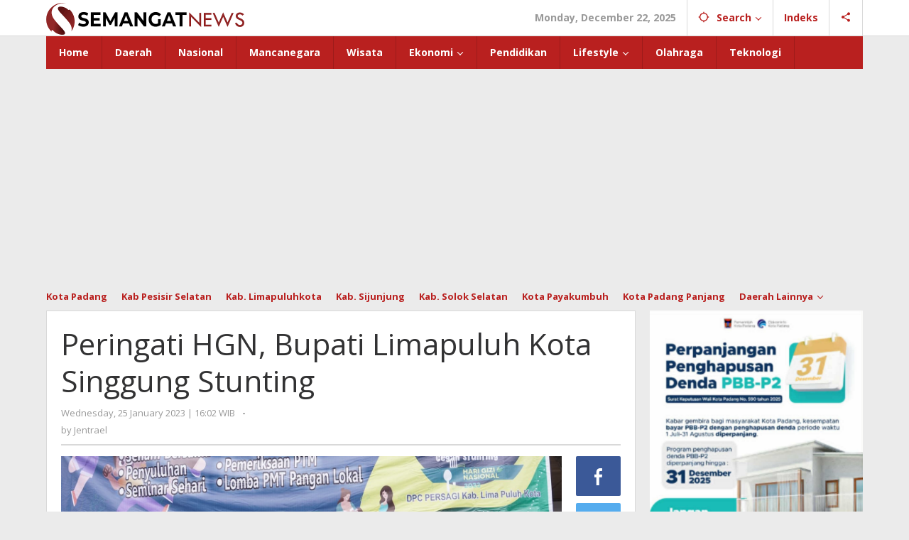

--- FILE ---
content_type: text/html
request_url: https://www.semangatnews.com/peringati-hgn-bupati-limapuluh-kota-singgung-stunting/
body_size: 17399
content:
<!DOCTYPE html>
<html lang="en-US">
<head itemscope="itemscope" itemtype="https://schema.org/WebSite">
<meta charset="UTF-8">
<meta name="viewport" content="width=device-width, initial-scale=1">
<meta name="theme-color" content="#b9201f" />
<link rel="profile" href="https://gmpg.org/xfn/11">
<script async src="https://pagead2.googlesyndication.com/pagead/js/adsbygoogle.js?client=ca-pub-3018947538341272"
crossorigin="anonymous"></script>
<meta name='robots' content='index, follow, max-image-preview:large, max-snippet:-1, max-video-preview:-1' />
<style>img:is([sizes="auto" i], [sizes^="auto," i]) { contain-intrinsic-size: 3000px 1500px }</style>
<!-- This site is optimized with the Yoast SEO Premium plugin v22.5 (Yoast SEO v26.4) - https://yoast.com/wordpress/plugins/seo/ -->
<title>Peringati HGN, Bupati Limapuluh Kota Singgung Stunting | Semangat News</title>
<link rel="canonical" href="https://www.semangatnews.com/peringati-hgn-bupati-limapuluh-kota-singgung-stunting/" />
<meta property="og:locale" content="en_US" />
<meta property="og:type" content="article" />
<meta property="og:title" content="Peringati HGN, Bupati Limapuluh Kota Singgung Stunting" />
<meta property="og:description" content="SEMANGATNEWS.COM – Bupati Limapuluh Kota Safaruddin Dt.Bandaro Rajo mengajak masyarakat memaknai peringatan Hari Gizi Nasional (HGN) ke-63 tahun 2023 sebagai momentum untuk Selengkapnya..." />
<meta property="og:url" content="https://www.semangatnews.com/peringati-hgn-bupati-limapuluh-kota-singgung-stunting/" />
<meta property="og:site_name" content="Semangat News" />
<meta property="article:publisher" content="https://web.facebook.com/semangatnews/" />
<meta property="article:published_time" content="2023-01-25T09:02:01+00:00" />
<meta property="og:image" content="https://www.semangatnews.com/wp-content/uploads/2023/01/IMG-20230125-WA0028.jpg" />
<meta property="og:image:width" content="1500" />
<meta property="og:image:height" content="844" />
<meta property="og:image:type" content="image/jpeg" />
<meta name="author" content="Jentrael" />
<meta name="twitter:card" content="summary_large_image" />
<meta name="twitter:label1" content="Written by" />
<meta name="twitter:data1" content="Jentrael" />
<meta name="twitter:label2" content="Est. reading time" />
<meta name="twitter:data2" content="2 minutes" />
<script type="application/ld+json" class="yoast-schema-graph">{"@context":"https://schema.org","@graph":[{"@type":"Article","@id":"https://www.semangatnews.com/peringati-hgn-bupati-limapuluh-kota-singgung-stunting/#article","isPartOf":{"@id":"https://www.semangatnews.com/peringati-hgn-bupati-limapuluh-kota-singgung-stunting/"},"author":{"name":"Jentrael","@id":"https://www.semangatnews.com/#/schema/person/9067eaf96a214f7c5e24b5fdfe520913"},"headline":"Peringati HGN, Bupati Limapuluh Kota Singgung Stunting","datePublished":"2023-01-25T09:02:01+00:00","mainEntityOfPage":{"@id":"https://www.semangatnews.com/peringati-hgn-bupati-limapuluh-kota-singgung-stunting/"},"wordCount":384,"commentCount":0,"publisher":{"@id":"https://www.semangatnews.com/#organization"},"image":{"@id":"https://www.semangatnews.com/peringati-hgn-bupati-limapuluh-kota-singgung-stunting/#primaryimage"},"thumbnailUrl":"https://www.semangatnews.com/wp-content/uploads/2023/01/IMG-20230125-WA0028.jpg","keywords":["limapuluh kota","Safaruddin Dt"],"articleSection":["Daerah","Kab. Limapuluhkota"],"inLanguage":"en-US","potentialAction":[{"@type":"CommentAction","name":"Comment","target":["https://www.semangatnews.com/peringati-hgn-bupati-limapuluh-kota-singgung-stunting/#respond"]}]},{"@type":"WebPage","@id":"https://www.semangatnews.com/peringati-hgn-bupati-limapuluh-kota-singgung-stunting/","url":"https://www.semangatnews.com/peringati-hgn-bupati-limapuluh-kota-singgung-stunting/","name":"Peringati HGN, Bupati Limapuluh Kota Singgung Stunting | Semangat News","isPartOf":{"@id":"https://www.semangatnews.com/#website"},"primaryImageOfPage":{"@id":"https://www.semangatnews.com/peringati-hgn-bupati-limapuluh-kota-singgung-stunting/#primaryimage"},"image":{"@id":"https://www.semangatnews.com/peringati-hgn-bupati-limapuluh-kota-singgung-stunting/#primaryimage"},"thumbnailUrl":"https://www.semangatnews.com/wp-content/uploads/2023/01/IMG-20230125-WA0028.jpg","datePublished":"2023-01-25T09:02:01+00:00","breadcrumb":{"@id":"https://www.semangatnews.com/peringati-hgn-bupati-limapuluh-kota-singgung-stunting/#breadcrumb"},"inLanguage":"en-US","potentialAction":[{"@type":"ReadAction","target":["https://www.semangatnews.com/peringati-hgn-bupati-limapuluh-kota-singgung-stunting/"]}]},{"@type":"ImageObject","inLanguage":"en-US","@id":"https://www.semangatnews.com/peringati-hgn-bupati-limapuluh-kota-singgung-stunting/#primaryimage","url":"https://www.semangatnews.com/wp-content/uploads/2023/01/IMG-20230125-WA0028.jpg","contentUrl":"https://www.semangatnews.com/wp-content/uploads/2023/01/IMG-20230125-WA0028.jpg","width":1500,"height":844},{"@type":"BreadcrumbList","@id":"https://www.semangatnews.com/peringati-hgn-bupati-limapuluh-kota-singgung-stunting/#breadcrumb","itemListElement":[{"@type":"ListItem","position":1,"name":"Home","item":"https://www.semangatnews.com/"},{"@type":"ListItem","position":2,"name":"Peringati HGN, Bupati Limapuluh Kota Singgung Stunting"}]},{"@type":"WebSite","@id":"https://www.semangatnews.com/#website","url":"https://www.semangatnews.com/","name":"Semangat News","description":"Tumbuh Menginspirasi","publisher":{"@id":"https://www.semangatnews.com/#organization"},"potentialAction":[{"@type":"SearchAction","target":{"@type":"EntryPoint","urlTemplate":"https://www.semangatnews.com/?s={search_term_string}"},"query-input":{"@type":"PropertyValueSpecification","valueRequired":true,"valueName":"search_term_string"}}],"inLanguage":"en-US"},{"@type":"Organization","@id":"https://www.semangatnews.com/#organization","name":"PT. Semangat Cyber Mandiri","url":"https://www.semangatnews.com/","logo":{"@type":"ImageObject","inLanguage":"en-US","@id":"https://www.semangatnews.com/#/schema/logo/image/","url":"https://www.semangatnews.com/wp-content/uploads/2020/11/semangatnews.png","contentUrl":"https://www.semangatnews.com/wp-content/uploads/2020/11/semangatnews.png","width":2735,"height":444,"caption":"PT. Semangat Cyber Mandiri"},"image":{"@id":"https://www.semangatnews.com/#/schema/logo/image/"},"sameAs":["https://web.facebook.com/semangatnews/","https://www.instagram.com/semangatnews/","https://www.youtube.com/channel/UCU1tr8e5WEvUYQl95d9yeMA"]},{"@type":"Person","@id":"https://www.semangatnews.com/#/schema/person/9067eaf96a214f7c5e24b5fdfe520913","name":"Jentrael","image":{"@type":"ImageObject","inLanguage":"en-US","@id":"https://www.semangatnews.com/#/schema/person/image/","url":"https://secure.gravatar.com/avatar/265886234aba2943ce8272cfa0878a62c9b6a09f2ed24efc8470befb74370c5b?s=96&d=mm&r=g","contentUrl":"https://secure.gravatar.com/avatar/265886234aba2943ce8272cfa0878a62c9b6a09f2ed24efc8470befb74370c5b?s=96&d=mm&r=g","caption":"Jentrael"},"url":"https://www.semangatnews.com/author/jentrael/"}]}</script>
<!-- / Yoast SEO Premium plugin. -->
<link rel='dns-prefetch' href='//fonts.googleapis.com' />
<link rel="alternate" type="application/rss+xml" title="Semangat News &raquo; Feed" href="https://www.semangatnews.com/feed/" />
<link rel="alternate" type="application/rss+xml" title="Semangat News &raquo; Comments Feed" href="https://www.semangatnews.com/comments/feed/" />
<link rel="alternate" type="application/rss+xml" title="Semangat News &raquo; Peringati HGN, Bupati Limapuluh Kota Singgung Stunting Comments Feed" href="https://www.semangatnews.com/peringati-hgn-bupati-limapuluh-kota-singgung-stunting/feed/" />
<!-- This site uses the Google Analytics by MonsterInsights plugin v9.10.0 - Using Analytics tracking - https://www.monsterinsights.com/ -->
<script src="//www.googletagmanager.com/gtag/js?id=G-8KH3PNVBKH"  data-cfasync="false" data-wpfc-render="false" type="text/javascript" async></script>
<script data-cfasync="false" data-wpfc-render="false" type="text/javascript">
var mi_version = '9.10.0';
var mi_track_user = true;
var mi_no_track_reason = '';
var MonsterInsightsDefaultLocations = {"page_location":"https:\/\/www.semangatnews.com\/peringati-hgn-bupati-limapuluh-kota-singgung-stunting\/"};
if ( typeof MonsterInsightsPrivacyGuardFilter === 'function' ) {
var MonsterInsightsLocations = (typeof MonsterInsightsExcludeQuery === 'object') ? MonsterInsightsPrivacyGuardFilter( MonsterInsightsExcludeQuery ) : MonsterInsightsPrivacyGuardFilter( MonsterInsightsDefaultLocations );
} else {
var MonsterInsightsLocations = (typeof MonsterInsightsExcludeQuery === 'object') ? MonsterInsightsExcludeQuery : MonsterInsightsDefaultLocations;
}
var disableStrs = [
'ga-disable-G-8KH3PNVBKH',
];
/* Function to detect opted out users */
function __gtagTrackerIsOptedOut() {
for (var index = 0; index < disableStrs.length; index++) {
if (document.cookie.indexOf(disableStrs[index] + '=true') > -1) {
return true;
}
}
return false;
}
/* Disable tracking if the opt-out cookie exists. */
if (__gtagTrackerIsOptedOut()) {
for (var index = 0; index < disableStrs.length; index++) {
window[disableStrs[index]] = true;
}
}
/* Opt-out function */
function __gtagTrackerOptout() {
for (var index = 0; index < disableStrs.length; index++) {
document.cookie = disableStrs[index] + '=true; expires=Thu, 31 Dec 2099 23:59:59 UTC; path=/';
window[disableStrs[index]] = true;
}
}
if ('undefined' === typeof gaOptout) {
function gaOptout() {
__gtagTrackerOptout();
}
}
window.dataLayer = window.dataLayer || [];
window.MonsterInsightsDualTracker = {
helpers: {},
trackers: {},
};
if (mi_track_user) {
function __gtagDataLayer() {
dataLayer.push(arguments);
}
function __gtagTracker(type, name, parameters) {
if (!parameters) {
parameters = {};
}
if (parameters.send_to) {
__gtagDataLayer.apply(null, arguments);
return;
}
if (type === 'event') {
parameters.send_to = monsterinsights_frontend.v4_id;
var hookName = name;
if (typeof parameters['event_category'] !== 'undefined') {
hookName = parameters['event_category'] + ':' + name;
}
if (typeof MonsterInsightsDualTracker.trackers[hookName] !== 'undefined') {
MonsterInsightsDualTracker.trackers[hookName](parameters);
} else {
__gtagDataLayer('event', name, parameters);
}
} else {
__gtagDataLayer.apply(null, arguments);
}
}
__gtagTracker('js', new Date());
__gtagTracker('set', {
'developer_id.dZGIzZG': true,
});
if ( MonsterInsightsLocations.page_location ) {
__gtagTracker('set', MonsterInsightsLocations);
}
__gtagTracker('config', 'G-8KH3PNVBKH', {"forceSSL":"true","link_attribution":"true"} );
window.gtag = __gtagTracker;										(function () {
/* https://developers.google.com/analytics/devguides/collection/analyticsjs/ */
/* ga and __gaTracker compatibility shim. */
var noopfn = function () {
return null;
};
var newtracker = function () {
return new Tracker();
};
var Tracker = function () {
return null;
};
var p = Tracker.prototype;
p.get = noopfn;
p.set = noopfn;
p.send = function () {
var args = Array.prototype.slice.call(arguments);
args.unshift('send');
__gaTracker.apply(null, args);
};
var __gaTracker = function () {
var len = arguments.length;
if (len === 0) {
return;
}
var f = arguments[len - 1];
if (typeof f !== 'object' || f === null || typeof f.hitCallback !== 'function') {
if ('send' === arguments[0]) {
var hitConverted, hitObject = false, action;
if ('event' === arguments[1]) {
if ('undefined' !== typeof arguments[3]) {
hitObject = {
'eventAction': arguments[3],
'eventCategory': arguments[2],
'eventLabel': arguments[4],
'value': arguments[5] ? arguments[5] : 1,
}
}
}
if ('pageview' === arguments[1]) {
if ('undefined' !== typeof arguments[2]) {
hitObject = {
'eventAction': 'page_view',
'page_path': arguments[2],
}
}
}
if (typeof arguments[2] === 'object') {
hitObject = arguments[2];
}
if (typeof arguments[5] === 'object') {
Object.assign(hitObject, arguments[5]);
}
if ('undefined' !== typeof arguments[1].hitType) {
hitObject = arguments[1];
if ('pageview' === hitObject.hitType) {
hitObject.eventAction = 'page_view';
}
}
if (hitObject) {
action = 'timing' === arguments[1].hitType ? 'timing_complete' : hitObject.eventAction;
hitConverted = mapArgs(hitObject);
__gtagTracker('event', action, hitConverted);
}
}
return;
}
function mapArgs(args) {
var arg, hit = {};
var gaMap = {
'eventCategory': 'event_category',
'eventAction': 'event_action',
'eventLabel': 'event_label',
'eventValue': 'event_value',
'nonInteraction': 'non_interaction',
'timingCategory': 'event_category',
'timingVar': 'name',
'timingValue': 'value',
'timingLabel': 'event_label',
'page': 'page_path',
'location': 'page_location',
'title': 'page_title',
'referrer' : 'page_referrer',
};
for (arg in args) {
if (!(!args.hasOwnProperty(arg) || !gaMap.hasOwnProperty(arg))) {
hit[gaMap[arg]] = args[arg];
} else {
hit[arg] = args[arg];
}
}
return hit;
}
try {
f.hitCallback();
} catch (ex) {
}
};
__gaTracker.create = newtracker;
__gaTracker.getByName = newtracker;
__gaTracker.getAll = function () {
return [];
};
__gaTracker.remove = noopfn;
__gaTracker.loaded = true;
window['__gaTracker'] = __gaTracker;
})();
} else {
console.log("");
(function () {
function __gtagTracker() {
return null;
}
window['__gtagTracker'] = __gtagTracker;
window['gtag'] = __gtagTracker;
})();
}
</script>
<!-- / Google Analytics by MonsterInsights -->
<link rel='stylesheet' id='majalahpro-fonts-css' href='https://fonts.googleapis.com/css?family=Open+Sans%3Aregular%2Citalic%2C700%2C300%26subset%3Dlatin%2C&#038;ver=1.2.7' type='text/css' media='all' />
<!-- <link rel='stylesheet' id='majalahpro-style-css' href='https://www.semangatnews.com/wp-content/themes/majalahpro/style.css?ver=1.2.7' type='text/css' media='all' /> -->
<link rel="stylesheet" type="text/css" href="//www.semangatnews.com/wp-content/cache/wpfc-minified/8x9s4z61/djhu1.css" media="all"/>
<style id='majalahpro-style-inline-css' type='text/css'>
body{color:#323233;font-family:"Open Sans",arial,sans-serif;}kbd,a.button,button,.button,button.button,input[type="button"],input[type="reset"],input[type="submit"],#infinite-handle span,ol.comment-list li div.reply .comment-reply-link,#cancel-comment-reply-link,.tagcloud a,.tagcloud ul,ul.page-numbers li span.page-numbers,.prevnextpost-links a .prevnextpost,.page-links .page-link-number,.sidr,#navigationamp,.firstpage-title,.gmr-ajax-tab > li > a.js-tabs__title-active,.gmr-ajax-tab > li > a.js-tabs__title-active:focus,.gmr-ajax-tab > li > a.js-tabs__title-active:hover,#secondary-slider .splide__slide.is-active{background-color:#b9201f;}#primary-menu .sub-menu-search,#primary-menu .sub-menu,#primary-menu .children,.gmr-ajax-loader{border-bottom-color:#b9201f;}blockquote,a.button,button,.button,button.button,input[type="button"],input[type="reset"],input[type="submit"],.gmr-theme div.sharedaddy h3.sd-title:before,.bypostauthor > .comment-body,ol.comment-list li .comment-meta:after,.widget-title span{border-color:#b9201f;}.gmr-meta-topic a,h3.widget-title,h3.related-title,.gmr-owl-carousel .gmr-slide-topic a,.gmr-module-slide-topic a{color:#545454;}#secondary-slider{border-top-color:#545454;}.gmr-owl-carousel .gmr-slide-topic a,.gmr-firstbox-content{border-color:#545454;}a{color:#b9201f;}.gmr-secondmenu #primary-menu > li.page_item_has_children > a:after,.gmr-secondmenu #primary-menu > li.menu-item-has-children > a:after,.gmr-secondmenu #primary-menu .sub-menu-search > li.page_item_has_children > a:after,.gmr-secondmenu #primary-menu .sub-menu-search > li.menu-item-has-children > a:after,.gmr-secondmenu #primary-menu .sub-menu > li.page_item_has_children > a:after,.gmr-secondmenu #primary-menu .sub-menu > li.menu-item-has-children > a:after,.gmr-secondmenu #primary-menu .children > li.page_item_has_children > a:after,.gmr-secondmenu #primary-menu .children > li.menu-item-has-children > a:after{border-color:#b9201f;}a:hover,a:focus,a:active{color:#990000;}.gmr-topnavmenu #primary-menu > li.page_item_has_children:hover > a:after,.gmr-topnavmenu #primary-menu > li.menu-item-has-children:hover > a:after{border-color:#990000;}.site-title a{color:#b9201f;}.site-description{color:#999999;}.gmr-logo{margin-top:3px;}.gmr-menuwrap,.gmr-sticky .top-header.sticky-menu,.gmr-mainmenu #primary-menu .sub-menu,.gmr-mainmenu #primary-menu .children{background-color:#b9201f;}#gmr-responsive-menu,.gmr-mainmenu #primary-menu > li > a{color:#ffffff;}.gmr-mainmenu #primary-menu > li.menu-border > a span,.gmr-mainmenu #primary-menu > li.page_item_has_children > a:after,.gmr-mainmenu #primary-menu > li.menu-item-has-children > a:after,.gmr-mainmenu #primary-menu .sub-menu-search > li.page_item_has_children > a:after,.gmr-mainmenu #primary-menu .sub-menu-search > li.menu-item-has-children > a:after,.gmr-mainmenu #primary-menu .sub-menu > li.page_item_has_children > a:after,.gmr-mainmenu #primary-menu .sub-menu > li.menu-item-has-children > a:after,.gmr-mainmenu #primary-menu .children > li.page_item_has_children > a:after,.gmr-mainmenu #primary-menu .children > li.menu-item-has-children > a:after{border-color:#ffffff;}#gmr-responsive-menu:hover,.gmr-mainmenu #primary-menu > li:hover > a,.gmr-mainmenu #primary-menu .current-menu-item > a,.gmr-mainmenu #primary-menu .current-menu-ancestor > a,.gmr-mainmenu #primary-menu .current_page_item > a,.gmr-mainmenu #primary-menu .current_page_ancestor > a,.gmr-mainmenu .search-trigger .gmr-icon:hover{color:#ffffff;}.gmr-mainmenu #primary-menu > li.menu-border:hover > a span,.gmr-mainmenu #primary-menu > li.menu-border.current-menu-item > a span,.gmr-mainmenu #primary-menu > li.menu-border.current-menu-ancestor > a span,.gmr-mainmenu #primary-menu > li.menu-border.current_page_item > a span,.gmr-mainmenu #primary-menu > li.menu-border.current_page_ancestor > a span,.gmr-mainmenu #primary-menu > li.page_item_has_children:hover > a:after,.gmr-mainmenu #primary-menu > li.menu-item-has-children:hover > a:after{border-color:#ffffff;}.gmr-mainmenu #primary-menu > li:hover > a,.gmr-mainmenu #primary-menu .current-menu-item > a,.gmr-mainmenu #primary-menu .current-menu-ancestor > a,.gmr-mainmenu #primary-menu .current_page_item > a,.gmr-mainmenu #primary-menu .current_page_ancestor > a{background-color:#990000;}.gmr-topnavwrap{background-color:#ffffff;}#gmr-topnavresponsive-menu svg,.gmr-topnavmenu #primary-menu > li > a,.gmr-social-icon ul > li > a,.search-trigger .gmr-icon{color:#b9201f;}.gmr-topnavmenu #primary-menu > li.menu-border > a span,.gmr-topnavmenu #primary-menu > li.page_item_has_children > a:after,.gmr-topnavmenu #primary-menu > li.menu-item-has-children > a:after,.gmr-topnavmenu #primary-menu .sub-menu-search > li.page_item_has_children > a:after,.gmr-topnavmenu #primary-menu .sub-menu-search > li.menu-item-has-children > a:after,.gmr-topnavmenu #primary-menu .sub-menu > li.page_item_has_children > a:after,.gmr-topnavmenu #primary-menu .sub-menu > li.menu-item-has-children > a:after,.gmr-topnavmenu #primary-menu .children > li.page_item_has_children > a:after,.gmr-topnavmenu #primary-menu .children > li.menu-item-has-children > a:after{border-color:#b9201f;}#gmr-topnavresponsive-menu:hover,.gmr-topnavmenu #primary-menu > li:hover > a,.gmr-topnavmenu #primary-menu .current-menu-item > a,.gmr-topnavmenu #primary-menu .current-menu-ancestor > a,.gmr-topnavmenu #primary-menu .current_page_item > a,.gmr-topnavmenu #primary-menu .current_page_ancestor > a,.gmr-social-icon ul > li > a:hover{color:#990000;}.gmr-topnavmenu #primary-menu > li.menu-border:hover > a span,.gmr-topnavmenu #primary-menu > li.menu-border.current-menu-item > a span,.gmr-topnavmenu #primary-menu > li.menu-border.current-menu-ancestor > a span,.gmr-topnavmenu #primary-menu > li.menu-border.current_page_item > a span,.gmr-topnavmenu #primary-menu > li.menu-border.current_page_ancestor > a span,.gmr-topnavmenu #primary-menu > li.page_item_has_children:hover > a:after,.gmr-topnavmenu #primary-menu > li.menu-item-has-children:hover > a:after{border-color:#990000;}.page-title,.breadcrumbs,.gmr-authorbox,.module-slide-tabs,.related-title{background-color:#f5f5f5;}.site-main,.gmr-infinite-selector.gmr-related-infinite #gmr-main-load .item-infinite .item-box,.majalahpro-core-related-post .gmr-newinfinite{background-color:#ffffff;}h1,h2,h3,h4,h5,h6,.h1,.h2,.h3,.h4,.h5,.h6,.site-title,#gmr-responsive-menu,.gmr-mainmenu #primary-menu > li > a{font-family:"Open Sans",arial,sans-serif;}body,.gmr-gallery-related ul li,.gmr-module-posts ul li{font-weight:600;font-size:14px;}.entry-content-single{font-size:16px;}h1{font-size:30px;}h2{font-size:26px;}h3{font-size:24px;}h4{font-size:22px;}h5{font-size:20px;}h6{font-size:18px;}.widget-footer{background-color:#ffffff;}.site-footer{color:#323233;}.site-footer a{color:#999;}.site-footer a:hover{color:#999;}
</style>
<script src='//www.semangatnews.com/wp-content/cache/wpfc-minified/jpzcex1m/8f76t.js' type="text/javascript"></script>
<!-- <script type="text/javascript" src="https://www.semangatnews.com/wp-content/plugins/google-analytics-for-wordpress/assets/js/frontend-gtag.min.js?ver=9.10.0" id="monsterinsights-frontend-script-js" async="async" data-wp-strategy="async"></script> -->
<script data-cfasync="false" data-wpfc-render="false" type="text/javascript" id='monsterinsights-frontend-script-js-extra'>/* <![CDATA[ */
var monsterinsights_frontend = {"js_events_tracking":"true","download_extensions":"doc,pdf,ppt,zip,xls,docx,pptx,xlsx","inbound_paths":"[{\"path\":\"\\\/go\\\/\",\"label\":\"affiliate\"},{\"path\":\"\\\/recommend\\\/\",\"label\":\"affiliate\"}]","home_url":"https:\/\/www.semangatnews.com","hash_tracking":"false","v4_id":"G-8KH3PNVBKH"};/* ]]> */
</script>
<link rel="https://api.w.org/" href="https://www.semangatnews.com/wp-json/" /><link rel="alternate" title="JSON" type="application/json" href="https://www.semangatnews.com/wp-json/wp/v2/posts/140158" /><link rel="EditURI" type="application/rsd+xml" title="RSD" href="https://www.semangatnews.com/xmlrpc.php?rsd" />
<meta name="generator" content="WordPress 6.8.3" />
<link rel='shortlink' href='https://www.semangatnews.com/?p=140158' />
<link rel="alternate" title="oEmbed (JSON)" type="application/json+oembed" href="https://www.semangatnews.com/wp-json/oembed/1.0/embed?url=https%3A%2F%2Fwww.semangatnews.com%2Fperingati-hgn-bupati-limapuluh-kota-singgung-stunting%2F" />
<link rel="alternate" title="oEmbed (XML)" type="text/xml+oembed" href="https://www.semangatnews.com/wp-json/oembed/1.0/embed?url=https%3A%2F%2Fwww.semangatnews.com%2Fperingati-hgn-bupati-limapuluh-kota-singgung-stunting%2F&#038;format=xml" />
<meta name="onesignal" content="wordpress-plugin"/>
<script>
window.OneSignalDeferred = window.OneSignalDeferred || [];
OneSignalDeferred.push(function(OneSignal) {
var oneSignal_options = {};
window._oneSignalInitOptions = oneSignal_options;
oneSignal_options['serviceWorkerParam'] = { scope: '/' };
oneSignal_options['serviceWorkerPath'] = 'OneSignalSDKWorker.js.php';
OneSignal.Notifications.setDefaultUrl("https://www.semangatnews.com");
oneSignal_options['wordpress'] = true;
oneSignal_options['appId'] = '9c939bca-4933-44fa-bd0e-ed52b8c306a7';
oneSignal_options['allowLocalhostAsSecureOrigin'] = true;
oneSignal_options['welcomeNotification'] = { };
oneSignal_options['welcomeNotification']['title'] = "SEMANGAT NEWS";
oneSignal_options['welcomeNotification']['message'] = "Terima Kasih untuk bergabung bersama Semangat News";
oneSignal_options['welcomeNotification']['url'] = "https://www.semangatnews.com";
oneSignal_options['path'] = "https://www.semangatnews.com/wp-content/plugins/onesignal-free-web-push-notifications/sdk_files/";
oneSignal_options['persistNotification'] = false;
oneSignal_options['promptOptions'] = { };
oneSignal_options['promptOptions']['actionMessage'] = "Dapatkan berita terkini lebih cepat dengan aktifkan notifikasi Semangat News";
oneSignal_options['promptOptions']['exampleNotificationTitleDesktop'] = "SEMANGAT NEWS";
oneSignal_options['promptOptions']['exampleNotificationMessageDesktop'] = "Dapatkan berita terkini lebih cepat dengan aktifkan notifikasi Semangat News";
oneSignal_options['promptOptions']['exampleNotificationTitleMobile'] = "SEMANGAT NEWS";
oneSignal_options['promptOptions']['exampleNotificationMessageMobile'] = "Dapatkan berita terkini lebih cepat dengan aktifkan notifikasi Semangat News";
oneSignal_options['promptOptions']['exampleNotificationCaption'] = "Anda dapat menonaktifkan pemeritahuan kapan saja !!!";
oneSignal_options['promptOptions']['acceptButtonText'] = "LANJUTKAN";
oneSignal_options['promptOptions']['cancelButtonText'] = "TIDAK";
oneSignal_options['promptOptions']['siteName'] = "Semangat News";
oneSignal_options['promptOptions']['autoAcceptTitle'] = "Setuju";
OneSignal.init(window._oneSignalInitOptions);
OneSignal.Slidedown.promptPush()      });
function documentInitOneSignal() {
var oneSignal_elements = document.getElementsByClassName("OneSignal-prompt");
var oneSignalLinkClickHandler = function(event) { OneSignal.Notifications.requestPermission(); event.preventDefault(); };        for(var i = 0; i < oneSignal_elements.length; i++)
oneSignal_elements[i].addEventListener('click', oneSignalLinkClickHandler, false);
}
if (document.readyState === 'complete') {
documentInitOneSignal();
}
else {
window.addEventListener("load", function(event){
documentInitOneSignal();
});
}
</script>
<link rel="icon" href="https://www.semangatnews.com/wp-content/uploads/2020/11/cropped-favsemangat-46x46.png" sizes="32x32" />
<link rel="icon" href="https://www.semangatnews.com/wp-content/uploads/2020/11/cropped-favsemangat.png" sizes="192x192" />
<link rel="apple-touch-icon" href="https://www.semangatnews.com/wp-content/uploads/2020/11/cropped-favsemangat.png" />
<meta name="msapplication-TileImage" content="https://www.semangatnews.com/wp-content/uploads/2020/11/cropped-favsemangat.png" />
</head>
<body class="wp-singular post-template-default single single-post postid-140158 single-format-standard wp-theme-majalahpro gmr-theme idtheme kentooz gmr-sticky group-blog" itemscope="itemscope" itemtype="https://schema.org/WebPage">
<a class="skip-link screen-reader-text" href="#main">Skip to content</a>
<div class="top-header-second">
<div class="gmr-topnavwrap clearfix">
<div class="container">
<div class="gmr-list-table">
<div class="gmr-table-row">
<div class="gmr-table-cell gmr-table-logo">
<div class="gmr-mobilelogo">
<div class="gmr-logo"><a href="https://www.semangatnews.com/" class="custom-logo-link" itemprop="url" title="Semangat News"><img src="https://www.semangatnews.com/wp-content/uploads/2023/06/download-1.png" alt="Semangat News" title="Semangat News" /></a></div>						</div>
</div>
<div class="gmr-table-cell gmr-table-menu">
<a id="gmr-topnavresponsive-menu" href="#menus" title="Menus" rel="nofollow"><svg xmlns="http://www.w3.org/2000/svg" xmlns:xlink="http://www.w3.org/1999/xlink" aria-hidden="true" role="img" style="vertical-align: -0.125em;" width="1em" height="1em" preserveAspectRatio="xMidYMid meet" viewBox="0 0 24 24"><path d="M3 18h18v-2H3v2zm0-5h18v-2H3v2zm0-7v2h18V6H3z" fill="currentColor"/></svg></a>
<div class="close-topnavmenu-wrap"><a id="close-topnavmenu-button" rel="nofollow" href="#"><svg xmlns="http://www.w3.org/2000/svg" xmlns:xlink="http://www.w3.org/1999/xlink" aria-hidden="true" role="img" width="1em" height="1em" preserveAspectRatio="xMidYMid meet" viewBox="0 0 24 24"><g fill="currentColor"><path d="M12 2a10 10 0 1 0 10 10A10 10 0 0 0 12 2zm0 18a8 8 0 1 1 8-8a8 8 0 0 1-8 8z"/><path d="M14.71 9.29a1 1 0 0 0-1.42 0L12 10.59l-1.29-1.3a1 1 0 0 0-1.42 1.42l1.3 1.29l-1.3 1.29a1 1 0 0 0 0 1.42a1 1 0 0 0 1.42 0l1.29-1.3l1.29 1.3a1 1 0 0 0 1.42 0a1 1 0 0 0 0-1.42L13.41 12l1.3-1.29a1 1 0 0 0 0-1.42z"/></g></svg></a></div>
<nav id="site-navigation" class="gmr-topnavmenu pull-right" role="navigation" itemscope="itemscope" itemtype="https://schema.org/SiteNavigationElement">
<ul id="primary-menu" class="menu"><li class="menu-item menu-item-type-custom menu-item-object-custom menu-item-object-date"><span class="gmr-top-date" data-lang="en-US">&nbsp;</span></li><li class="menu-item menu-item-type-custom menu-item-object-custom menu-item-has-children gmr-search"><a href="#" title="Search" rel="nofollow" itemprop="url"><svg xmlns="http://www.w3.org/2000/svg" xmlns:xlink="http://www.w3.org/1999/xlink" aria-hidden="true" role="img" style="vertical-align: -0.125em;" width="1em" height="1em" preserveAspectRatio="xMidYMid meet" viewBox="0 0 24 24"><path d="M20.94 11A8.994 8.994 0 0 0 13 3.06V1h-2v2.06A8.994 8.994 0 0 0 3.06 11H1v2h2.06A8.994 8.994 0 0 0 11 20.94V23h2v-2.06A8.994 8.994 0 0 0 20.94 13H23v-2h-2.06zM12 19c-3.87 0-7-3.13-7-7s3.13-7 7-7s7 3.13 7 7s-3.13 7-7 7z" fill="currentColor"/></svg><span itemprop="name">Search</span></a><ul class="sub-menu-search"><li id="menu-item-search" class="menu-item menu-item-type-custom menu-item-object-custom menu-item-search"><form method="get" class="gmr-searchform searchform" action="https://www.semangatnews.com/"><input type="text" name="s" id="s" placeholder="Search" /></form></li></ul></li><li id="menu-item-28860" class="menu-item menu-item-type-post_type menu-item-object-page menu-item-28860"><a href="https://www.semangatnews.com/indeks/" itemprop="url"><span itemprop="name">Indeks</span></a></li>
<li class="menu-item menu-item-type-custom menu-item-object-custom gmr-social-menu">
<a href="#" title="Social Network" rel="nofollow" class="gmr-social-mainlink" itemprop="url">
<svg xmlns="http://www.w3.org/2000/svg" xmlns:xlink="http://www.w3.org/1999/xlink" aria-hidden="true" role="img" style="vertical-align: -0.125em;" width="1em" height="1em" preserveAspectRatio="xMidYMid meet" viewBox="0 0 24 24"><path d="M18 16.08c-.76 0-1.44.3-1.96.77L8.91 12.7c.05-.23.09-.46.09-.7s-.04-.47-.09-.7l7.05-4.11c.54.5 1.25.81 2.04.81c1.66 0 3-1.34 3-3s-1.34-3-3-3s-3 1.34-3 3c0 .24.04.47.09.7L8.04 9.81C7.5 9.31 6.79 9 6 9c-1.66 0-3 1.34-3 3s1.34 3 3 3c.79 0 1.5-.31 2.04-.81l7.12 4.16c-.05.21-.08.43-.08.65c0 1.61 1.31 2.92 2.92 2.92c1.61 0 2.92-1.31 2.92-2.92s-1.31-2.92-2.92-2.92z" fill="currentColor"/></svg>
</a><ul class="sub-menu"><li class="menu-item menu-item-type-custom menu-item-object-custom menu-item-social-network"><a href="https://web.facebook.com/semangatnews/" title="Facebook" class="facebook" target="_blank" rel="nofollow"><svg xmlns="http://www.w3.org/2000/svg" xmlns:xlink="http://www.w3.org/1999/xlink" aria-hidden="true" role="img" width="1em" height="1em" preserveAspectRatio="xMidYMid meet" viewBox="0 0 16 16"><g fill="currentColor"><path d="M16 8.049c0-4.446-3.582-8.05-8-8.05C3.58 0-.002 3.603-.002 8.05c0 4.017 2.926 7.347 6.75 7.951v-5.625h-2.03V8.05H6.75V6.275c0-2.017 1.195-3.131 3.022-3.131c.876 0 1.791.157 1.791.157v1.98h-1.009c-.993 0-1.303.621-1.303 1.258v1.51h2.218l-.354 2.326H9.25V16c3.824-.604 6.75-3.934 6.75-7.951z"/></g></svg>Facebook</a></li><li class="menu-item menu-item-type-custom menu-item-object-custom menu-item-social-network"><a href="https://twitter.com/semangatnews" title="Twitter" class="twitter" target="_blank" rel="nofollow"><svg xmlns="http://www.w3.org/2000/svg" xmlns:xlink="http://www.w3.org/1999/xlink" aria-hidden="true" role="img" width="1em" height="1em" preserveAspectRatio="xMidYMid meet" viewBox="0 0 1024 1024"><path d="M512 1024q-104 0-199-40.5t-163.5-109T40.5 711T0 512t40.5-199t109-163.5T313 40.5T512 0t199 40.5t163.5 109t109 163.5t40.5 199t-40.5 199t-109 163.5t-163.5 109t-199 40.5zm301-768q-6 3-18 11l-19.5 13l-18.5 10l-21 7q-37-41-91-41q-117 0-117 98v59q-161-8-247-118q-25 26-25 57q0 66 49 100q-6 0-17 1t-17.5 0t-14.5-5q0 46 24.5 76.5T348 564q-10 12-28 12q-16 0-28-9q0 39 37.5 60.5T414 650q-18 27-52.5 40.5T288 704q-14 0-38.5-7t-25.5-7q16 32 65.5 55T415 768q67 0 125-23.5t99-62.5t70.5-89t44-103.5T768 384q0-2 12-8.5t28-17.5t24-23q-54 0-72 2q35-21 53-81z" fill="currentColor"/></svg>Twitter</a></li><li class="menu-item menu-item-type-custom menu-item-object-custom menu-item-social-network"><a href="https://www.youtube.com/channel/UCU1tr8e5WEvUYQl95d9yeMA" title="Youtube" class="youtube" target="_blank" rel="nofollow"><svg xmlns="http://www.w3.org/2000/svg" xmlns:xlink="http://www.w3.org/1999/xlink" aria-hidden="true" role="img" width="1.13em" height="1em" preserveAspectRatio="xMidYMid meet" viewBox="0 0 576 512"><path d="M549.655 124.083c-6.281-23.65-24.787-42.276-48.284-48.597C458.781 64 288 64 288 64S117.22 64 74.629 75.486c-23.497 6.322-42.003 24.947-48.284 48.597c-11.412 42.867-11.412 132.305-11.412 132.305s0 89.438 11.412 132.305c6.281 23.65 24.787 41.5 48.284 47.821C117.22 448 288 448 288 448s170.78 0 213.371-11.486c23.497-6.321 42.003-24.171 48.284-47.821c11.412-42.867 11.412-132.305 11.412-132.305s0-89.438-11.412-132.305zm-317.51 213.508V175.185l142.739 81.205l-142.739 81.201z" fill="currentColor"/></svg>Youtube</a></li><li class="menu-item menu-item-type-custom menu-item-object-custom menu-item-social-network"><a href="https://www.semangatnews.com/feed/" title="RSS" class="rss" target="_blank" rel="nofollow"><svg xmlns="http://www.w3.org/2000/svg" xmlns:xlink="http://www.w3.org/1999/xlink" aria-hidden="true" role="img" width="1em" height="1em" preserveAspectRatio="xMidYMid meet" viewBox="0 0 20 20"><path d="M14.92 18H18C18 9.32 10.82 2.25 2 2.25v3.02c7.12 0 12.92 5.71 12.92 12.73zm-5.44 0h3.08C12.56 12.27 7.82 7.6 2 7.6v3.02c2 0 3.87.77 5.29 2.16A7.292 7.292 0 0 1 9.48 18zm-5.35-.02c1.17 0 2.13-.93 2.13-2.09c0-1.15-.96-2.09-2.13-2.09c-1.18 0-2.13.94-2.13 2.09c0 1.16.95 2.09 2.13 2.09z" fill="currentColor"/></svg>RSS</a></li></ul></li></ul>							</nav><!-- #site-navigation -->
</div>
</div>
</div>
</div>
</div>
</div>
<header id="masthead" class="site-header" role="banner" itemscope="itemscope" itemtype="https://schema.org/WPHeader">
<div class="top-header">
<div class="container">
<div class="gmr-menuwrap clearfix">
<nav id="site-navigation" class="gmr-mainmenu" role="navigation" itemscope="itemscope" itemtype="https://schema.org/SiteNavigationElement">
<ul id="primary-menu" class="menu"><li id="menu-item-28857" class="menu-item menu-item-type-custom menu-item-object-custom menu-item-home menu-item-28857"><a href="https://www.semangatnews.com/" itemprop="url"><span itemprop="name">Home</span></a></li>
<li id="menu-item-9498" class="menu-item menu-item-type-taxonomy menu-item-object-category current-post-ancestor current-menu-parent current-post-parent menu-item-9498"><a href="https://www.semangatnews.com/category/daerah/" itemprop="url"><span itemprop="name">Daerah</span></a></li>
<li id="menu-item-83084" class="menu-item menu-item-type-taxonomy menu-item-object-category menu-item-83084"><a href="https://www.semangatnews.com/category/nasional/" itemprop="url"><span itemprop="name">Nasional</span></a></li>
<li id="menu-item-126" class="menu-item menu-item-type-taxonomy menu-item-object-category menu-item-126"><a href="https://www.semangatnews.com/category/mancanegara/" itemprop="url"><span itemprop="name">Mancanegara</span></a></li>
<li id="menu-item-150" class="menu-item menu-item-type-taxonomy menu-item-object-category menu-item-150"><a href="https://www.semangatnews.com/category/wisata/" itemprop="url"><span itemprop="name">Wisata</span></a></li>
<li id="menu-item-113" class="menu-item menu-item-type-taxonomy menu-item-object-category menu-item-has-children menu-item-113"><a href="https://www.semangatnews.com/category/ekonomi/" itemprop="url"><span itemprop="name">Ekonomi</span></a>
<ul class="sub-menu">
<li id="menu-item-114" class="menu-item menu-item-type-taxonomy menu-item-object-category menu-item-114"><a href="https://www.semangatnews.com/category/ekonomi/bisnis/" itemprop="url"><span itemprop="name">Bisnis</span></a></li>
<li id="menu-item-115" class="menu-item menu-item-type-taxonomy menu-item-object-category menu-item-115"><a href="https://www.semangatnews.com/category/ekonomi/investasi/" itemprop="url"><span itemprop="name">Investasi</span></a></li>
<li id="menu-item-116" class="menu-item menu-item-type-taxonomy menu-item-object-category menu-item-116"><a href="https://www.semangatnews.com/category/ekonomi/keuangan/" itemprop="url"><span itemprop="name">Keuangan</span></a></li>
<li id="menu-item-117" class="menu-item menu-item-type-taxonomy menu-item-object-category menu-item-117"><a href="https://www.semangatnews.com/category/ekonomi/properti/" itemprop="url"><span itemprop="name">Properti</span></a></li>
</ul>
</li>
<li id="menu-item-141" class="menu-item menu-item-type-taxonomy menu-item-object-category menu-item-141"><a href="https://www.semangatnews.com/category/pendidikan/" itemprop="url"><span itemprop="name">Pendidikan</span></a></li>
<li id="menu-item-121" class="menu-item menu-item-type-taxonomy menu-item-object-category menu-item-has-children menu-item-121"><a href="https://www.semangatnews.com/category/gaya-hidup/" itemprop="url"><span itemprop="name">Lifestyle</span></a>
<ul class="sub-menu">
<li id="menu-item-137" class="menu-item menu-item-type-taxonomy menu-item-object-category menu-item-137"><a href="https://www.semangatnews.com/category/olahraga/" itemprop="url"><span itemprop="name">Olahraga</span></a></li>
<li id="menu-item-122" class="menu-item menu-item-type-taxonomy menu-item-object-category menu-item-122"><a href="https://www.semangatnews.com/category/gaya-hidup/film/" itemprop="url"><span itemprop="name">Film</span></a></li>
<li id="menu-item-123" class="menu-item menu-item-type-taxonomy menu-item-object-category menu-item-123"><a href="https://www.semangatnews.com/category/gaya-hidup/kesehatan/" itemprop="url"><span itemprop="name">Kesehatan</span></a></li>
<li id="menu-item-124" class="menu-item menu-item-type-taxonomy menu-item-object-category menu-item-124"><a href="https://www.semangatnews.com/category/gaya-hidup/musik/" itemprop="url"><span itemprop="name">Musik</span></a></li>
<li id="menu-item-146" class="menu-item menu-item-type-taxonomy menu-item-object-category menu-item-146"><a href="https://www.semangatnews.com/category/teknologi/hardware/" itemprop="url"><span itemprop="name">Hardware</span></a></li>
<li id="menu-item-125" class="menu-item menu-item-type-taxonomy menu-item-object-category menu-item-125"><a href="https://www.semangatnews.com/category/gaya-hidup/selebritas/" itemprop="url"><span itemprop="name">Selebritas</span></a></li>
</ul>
</li>
<li id="menu-item-83085" class="menu-item menu-item-type-taxonomy menu-item-object-category menu-item-83085"><a href="https://www.semangatnews.com/category/olahraga/" itemprop="url"><span itemprop="name">Olahraga</span></a></li>
<li id="menu-item-83086" class="menu-item menu-item-type-taxonomy menu-item-object-category menu-item-83086"><a href="https://www.semangatnews.com/category/teknologi/" itemprop="url"><span itemprop="name">Teknologi</span></a></li>
</ul>					</nav><!-- #site-navigation -->
</div>
</div>
</div><!-- .top-header -->
</header><!-- #masthead -->
<div class="container">
<div class="gmr-secondmenuwrap clearfix">
<nav id="site-navigation" class="gmr-secondmenu" role="navigation" itemscope="itemscope" itemtype="https://schema.org/SiteNavigationElement">
<ul id="primary-menu" class="menu"><li id="menu-item-39911" class="menu-item menu-item-type-taxonomy menu-item-object-category menu-item-39911"><a href="https://www.semangatnews.com/category/daerah/kota-padang/" itemprop="url"><span itemprop="name">Kota Padang</span></a></li>
<li id="menu-item-39899" class="menu-item menu-item-type-taxonomy menu-item-object-category menu-item-39899"><a href="https://www.semangatnews.com/category/daerah/kab-pesisir-selatan/" itemprop="url"><span itemprop="name">Kab Pesisir Selatan</span></a></li>
<li id="menu-item-39903" class="menu-item menu-item-type-taxonomy menu-item-object-category current-post-ancestor current-menu-parent current-post-parent menu-item-39903"><a href="https://www.semangatnews.com/category/daerah/kab-limapuluhkota/" itemprop="url"><span itemprop="name">Kab. Limapuluhkota</span></a></li>
<li id="menu-item-39906" class="menu-item menu-item-type-taxonomy menu-item-object-category menu-item-39906"><a href="https://www.semangatnews.com/category/daerah/kab-sijunjung/" itemprop="url"><span itemprop="name">Kab. Sijunjung</span></a></li>
<li id="menu-item-39909" class="menu-item menu-item-type-taxonomy menu-item-object-category menu-item-39909"><a href="https://www.semangatnews.com/category/daerah/kab-solok-selatan/" itemprop="url"><span itemprop="name">Kab. Solok Selatan</span></a></li>
<li id="menu-item-39914" class="menu-item menu-item-type-taxonomy menu-item-object-category menu-item-39914"><a href="https://www.semangatnews.com/category/daerah/kota-payakumbuh/" itemprop="url"><span itemprop="name">Kota Payakumbuh</span></a></li>
<li id="menu-item-39912" class="menu-item menu-item-type-taxonomy menu-item-object-category menu-item-39912"><a href="https://www.semangatnews.com/category/daerah/kota-padangpanjang/" itemprop="url"><span itemprop="name">Kota Padang Panjang</span></a></li>
<li id="menu-item-39917" class="menu-item menu-item-type-custom menu-item-object-custom menu-item-has-children menu-item-39917"><a href="#" itemprop="url"><span itemprop="name">Daerah Lainnya</span></a>
<ul class="sub-menu">
<li id="menu-item-39907" class="menu-item menu-item-type-taxonomy menu-item-object-category menu-item-39907"><a href="https://www.semangatnews.com/category/daerah/kab-tanah-datar/" itemprop="url"><span itemprop="name">Kab. Tanah Datar</span></a></li>
<li id="menu-item-39898" class="menu-item menu-item-type-taxonomy menu-item-object-category menu-item-39898"><a href="https://www.semangatnews.com/category/daerah/kab-agam/" itemprop="url"><span itemprop="name">Kab. Agam</span></a></li>
<li id="menu-item-39910" class="menu-item menu-item-type-taxonomy menu-item-object-category menu-item-39910"><a href="https://www.semangatnews.com/category/daerah/kota-bukittinggi/" itemprop="url"><span itemprop="name">Kota Bukittinggi</span></a></li>
<li id="menu-item-39904" class="menu-item menu-item-type-taxonomy menu-item-object-category menu-item-39904"><a href="https://www.semangatnews.com/category/daerah/kab-pasaman/" itemprop="url"><span itemprop="name">Kab. Pasaman</span></a></li>
<li id="menu-item-39901" class="menu-item menu-item-type-taxonomy menu-item-object-category menu-item-39901"><a href="https://www.semangatnews.com/category/daerah/kab-dhamasraya/" itemprop="url"><span itemprop="name">Kab. Dhamasraya</span></a></li>
<li id="menu-item-39913" class="menu-item menu-item-type-taxonomy menu-item-object-category menu-item-39913"><a href="https://www.semangatnews.com/category/daerah/kota-pariaman/" itemprop="url"><span itemprop="name">kota Pariaman</span></a></li>
<li id="menu-item-39918" class="menu-item menu-item-type-taxonomy menu-item-object-category menu-item-39918"><a href="https://www.semangatnews.com/category/daerah/padang-pariaman/" itemprop="url"><span itemprop="name">Kab. Padang Pariaman</span></a></li>
<li id="menu-item-39905" class="menu-item menu-item-type-taxonomy menu-item-object-category menu-item-39905"><a href="https://www.semangatnews.com/category/daerah/kab-pasaman-barat/" itemprop="url"><span itemprop="name">Kab. Pasaman Barat</span></a></li>
<li id="menu-item-39902" class="menu-item menu-item-type-taxonomy menu-item-object-category menu-item-39902"><a href="https://www.semangatnews.com/category/daerah/kab-kepulauan-mentawai/" itemprop="url"><span itemprop="name">Kab. Kepulauan Mentawai</span></a></li>
<li id="menu-item-39915" class="menu-item menu-item-type-taxonomy menu-item-object-category menu-item-39915"><a href="https://www.semangatnews.com/category/daerah/kota-sawahlunto/" itemprop="url"><span itemprop="name">Kota Sawahlunto</span></a></li>
<li id="menu-item-39916" class="menu-item menu-item-type-taxonomy menu-item-object-category menu-item-39916"><a href="https://www.semangatnews.com/category/daerah/kota-solok/" itemprop="url"><span itemprop="name">Kota Solok</span></a></li>
<li id="menu-item-39919" class="menu-item menu-item-type-taxonomy menu-item-object-category menu-item-39919"><a href="https://www.semangatnews.com/category/daerah/kab-solok-daerah/" itemprop="url"><span itemprop="name">Kab Solok</span></a></li>
</ul>
</li>
</ul>					</nav><!-- #site-navigation -->
</div>
</div>
<div class="site inner-wrap" id="site-container">
<div id="content" class="gmr-content">
<div class="container">
<div class="row">
<div id="primary" class="content-area col-md-content">
<main id="main" class="site-main-single" role="main">
<article id="post-140158" class="post-140158 post type-post status-publish format-standard has-post-thumbnail hentry category-daerah category-kab-limapuluhkota tag-limapuluh-kota tag-safaruddin-dt" itemscope="itemscope" itemtype="https://schema.org/CreativeWork">
<div class="gmr-box-content site-main gmr-single">
<header class="entry-header">
<h1 class="entry-title" itemprop="headline">Peringati HGN, Bupati Limapuluh Kota Singgung Stunting</h1>			<div class="gmr-metacontent"><span class="posted-on"><time class="entry-date published updated" itemprop="dateModified" datetime="2023-01-25T16:02:01+07:00">Wednesday, 25 January 2023 | 16:02 WIB</time></span><span class="screen-reader-text">by <span class="entry-author vcard screen-reader-text" itemprop="author" itemscope="itemscope" itemtype="https://schema.org/person"><a class="url fn n" href="https://www.semangatnews.com/author/jentrael/" title="Permalink to: Jentrael" itemprop="url"><span itemprop="name">Jentrael</span></a></span></span><span class="meta-separator">-</span><span class="view-single"></span></div><div class="gmr-metacontent"><span class="posted-on">by <span class="entry-author vcard" itemprop="author" itemscope="itemscope" itemtype="https://schema.org/person"><a class="url fn n" href="https://www.semangatnews.com/author/jentrael/" title="Permalink to: Jentrael" itemprop="url"><span itemprop="name">Jentrael</span></a></span></span></div>
</header><!-- .entry-header -->
<div class="row"><div class="col-md-sgl-m">					<figure class="wp-caption alignnone gmr-single-image">
<img width="1500" height="844" src="https://www.semangatnews.com/wp-content/uploads/2023/01/IMG-20230125-WA0028.jpg" class="attachment-post-thumbnail size-post-thumbnail wp-post-image" alt="" decoding="async" fetchpriority="high" srcset="https://www.semangatnews.com/wp-content/uploads/2023/01/IMG-20230125-WA0028.jpg 1500w, https://www.semangatnews.com/wp-content/uploads/2023/01/IMG-20230125-WA0028-768x432.jpg 768w" sizes="(max-width: 1500px) 100vw, 1500px" title="IMG-20230125-WA0028" />											</figure>
<div class="entry-content entry-content-single" itemprop="text">
<p>SEMANGATNEWS.COM – Bupati Limapuluh Kota Safaruddin Dt.Bandaro Rajo mengajak masyarakat memaknai peringatan Hari Gizi Nasional (HGN) ke-63 tahun 2023 sebagai momentum untuk meningkatkan upaya penurunan angka stunting. Upaya tersebut dapat dilakukan dengan meningkatkan konsumsi protein hewani terutama bagi ibu pra hamil, saat hamil, menyusui dan balita. Hal tersebut selaras dengan tema HGN ke-63 yang diperingati setiap tanggal 25 Januari ini yakni ‘Protein Hewani Cegah Stunting’.</p>
<p>&#8220;Berdasarkan data Survei Status Gizi Balita Indonesia (SSGBI) tahun 2021, prevalensi stunting nasional berada di angka 24,4 persen, sedangkan di Limapuluh Kota, prevalensi stunting mencapai 28,2 persen. Diharapkan masyarakat bisa paham bahwa betapa pentingnya makanan bergizi dan mengandung protein hewani agar kita dan keluarga dapat bersama mengantisipasi stunting sehingga target prevalensi stunting di tahun 2024 harus berada di angka 14,2 persen,&#8221; ujar Bupati Safaruddin dalam sambutannya, pada Rabu, (25/01/2023) di Lapangan Dinas Kesehatan Limapuluh Kota.</p>
<p>Sebagai informasi, berdasarkan data Kemenkes, stunting merupakan kondisi ketika panjang atau tinggi badan anak kurang jika dibandingkan dengan umurnya, artinya anak penderita stunting mengalami gangguan pertumbuhan sehingga tumbuh kembang mereka berbeda dengan teman seusianya.</p>
<p>Di bagian lain sambutannya, Bupati Safaruddin mengajak masyarakat untuk menanam sayuran maupun tanaman yang mengandung vitamin di pekarangan rumah sendiri sehingga tidak memakan banyak biaya dan mudah dijangkau masyarakat. Selain itu, Bupati Safaruddin juga menjelaskan, selain peningkatan kesadaran masyarakat, ketersediaan layanan kesehatan yang prima, ketersediaan air bersih, hingga sanitasi harus jadi perhatian bagi Pemerintah Daerah dan masyarakat. &#8220;Sekali lagi kami ucapkan selamat hari gizi nasional, selamat hari gizi bagi ahli gizi di Kabupaten Limapuluh Kota, mari kita cerdaskan masyarakat. Stunting bukan hal yang harus kita manjakan tetapi harus kita tangani dengan serius bersama,&#8221; pungkas Bupati Safaruddin.</p>
<p>Abdul Haris selaku ketua panitia sekaligus Ketua Persatuan Ahli Gizi (Persagi) Kabupaten Limapuluh Kota dalam laporannya mengatakan, peringatan hari gizi tahun 2023 cukup spesial karena dilaksanakan cukup meriah dengan berbagai macam kegiatan yang dilaksanakan hari ini. &#8220;Tidak hanya itu, lanjut Abdul Haris, kehadiran Bupati, Ketua PKK dan seluruh kader PKK di seluruh kecamatan juga menambah semaraknya peringatan HGN tahun ini,&#8221; ungkap Abdul Haris. Kemudian, Ia berharap peringatan HGN dapat dijadikan momentum bersama untuk mengintervensi penurunan angka stunting di Limapuluh Kota.</p>
<p>Turut hadir pada peringatan HGN ke-63, Ketua TP-PKK Nevi Safaruddin, Kadis Kesehatan Adel Nofiarman, Kalaksa BPBD Rahmadinol, Kadis Damkar Alfian, serta sejumlah kepala organisasi profesi se-Kabupaten Limapuluh Kota. (ARYA)</p>
<p>&nbsp;</p>
<p>&nbsp;</p>
<p>&nbsp;</p>
<p>&nbsp;</p>
<p>&nbsp;</p>
<p>&nbsp;</p>
</div><!-- .entry-content -->
<footer class="entry-footer">
<span class="tags-links">Tagged <svg xmlns="http://www.w3.org/2000/svg" xmlns:xlink="http://www.w3.org/1999/xlink" aria-hidden="true" role="img" width="1em" height="1em" preserveAspectRatio="xMidYMid meet" viewBox="0 0 16 16"><g fill="currentColor"><path d="M2 2a1 1 0 0 1 1-1h4.586a1 1 0 0 1 .707.293l7 7a1 1 0 0 1 0 1.414l-4.586 4.586a1 1 0 0 1-1.414 0l-7-7A1 1 0 0 1 2 6.586V2zm3.5 4a1.5 1.5 0 1 0 0-3a1.5 1.5 0 0 0 0 3z"/><path d="M1.293 7.793A1 1 0 0 1 1 7.086V2a1 1 0 0 0-1 1v4.586a1 1 0 0 0 .293.707l7 7a1 1 0 0 0 1.414 0l.043-.043l-7.457-7.457z"/></g></svg><a href="https://www.semangatnews.com/tag/limapuluh-kota/" rel="tag">limapuluh kota</a> <a href="https://www.semangatnews.com/tag/safaruddin-dt/" rel="tag">Safaruddin Dt</a></span><div class="gmr-metacontent"><span class="posted-on">by <span class="entry-author vcard" itemprop="author" itemscope="itemscope" itemtype="https://schema.org/person"><a class="url fn n" href="https://www.semangatnews.com/author/jentrael/" title="Permalink to: Jentrael" itemprop="url"><span itemprop="name">Jentrael</span></a></span></span></div><ul class="footer-social-icon"><li class="social-text">Follow Us On</li><li><a href="https://web.facebook.com/semangatnews/" title="Facebook" class="facebook" target="_blank" rel="nofollow"><svg xmlns="http://www.w3.org/2000/svg" xmlns:xlink="http://www.w3.org/1999/xlink" aria-hidden="true" role="img" width="1em" height="1em" preserveAspectRatio="xMidYMid meet" viewBox="0 0 16 16"><g fill="currentColor"><path d="M16 8.049c0-4.446-3.582-8.05-8-8.05C3.58 0-.002 3.603-.002 8.05c0 4.017 2.926 7.347 6.75 7.951v-5.625h-2.03V8.05H6.75V6.275c0-2.017 1.195-3.131 3.022-3.131c.876 0 1.791.157 1.791.157v1.98h-1.009c-.993 0-1.303.621-1.303 1.258v1.51h2.218l-.354 2.326H9.25V16c3.824-.604 6.75-3.934 6.75-7.951z"/></g></svg></a></li><li><a href="https://twitter.com/semangatnews" title="Twitter" class="twitter" target="_blank" rel="nofollow"><svg xmlns="http://www.w3.org/2000/svg" xmlns:xlink="http://www.w3.org/1999/xlink" aria-hidden="true" role="img" width="1em" height="1em" preserveAspectRatio="xMidYMid meet" viewBox="0 0 1024 1024"><path d="M512 1024q-104 0-199-40.5t-163.5-109T40.5 711T0 512t40.5-199t109-163.5T313 40.5T512 0t199 40.5t163.5 109t109 163.5t40.5 199t-40.5 199t-109 163.5t-163.5 109t-199 40.5zm301-768q-6 3-18 11l-19.5 13l-18.5 10l-21 7q-37-41-91-41q-117 0-117 98v59q-161-8-247-118q-25 26-25 57q0 66 49 100q-6 0-17 1t-17.5 0t-14.5-5q0 46 24.5 76.5T348 564q-10 12-28 12q-16 0-28-9q0 39 37.5 60.5T414 650q-18 27-52.5 40.5T288 704q-14 0-38.5-7t-25.5-7q16 32 65.5 55T415 768q67 0 125-23.5t99-62.5t70.5-89t44-103.5T768 384q0-2 12-8.5t28-17.5t24-23q-54 0-72 2q35-21 53-81z" fill="currentColor"/></svg></a></li><li><a href="https://www.youtube.com/channel/UCU1tr8e5WEvUYQl95d9yeMA" title="Youtube" class="youtube" target="_blank" rel="nofollow"><svg xmlns="http://www.w3.org/2000/svg" xmlns:xlink="http://www.w3.org/1999/xlink" aria-hidden="true" role="img" width="1.13em" height="1em" preserveAspectRatio="xMidYMid meet" viewBox="0 0 576 512"><path d="M549.655 124.083c-6.281-23.65-24.787-42.276-48.284-48.597C458.781 64 288 64 288 64S117.22 64 74.629 75.486c-23.497 6.322-42.003 24.947-48.284 48.597c-11.412 42.867-11.412 132.305-11.412 132.305s0 89.438 11.412 132.305c6.281 23.65 24.787 41.5 48.284 47.821C117.22 448 288 448 288 448s170.78 0 213.371-11.486c23.497-6.321 42.003-24.171 48.284-47.821c11.412-42.867 11.412-132.305 11.412-132.305s0-89.438-11.412-132.305zm-317.51 213.508V175.185l142.739 81.205l-142.739 81.201z" fill="currentColor"/></svg></a></li><li><a href="https://www.semangatnews.com/feed/" title="RSS" class="rss" target="_blank" rel="nofollow"><svg xmlns="http://www.w3.org/2000/svg" xmlns:xlink="http://www.w3.org/1999/xlink" aria-hidden="true" role="img" width="1em" height="1em" preserveAspectRatio="xMidYMid meet" viewBox="0 0 20 20"><path d="M14.92 18H18C18 9.32 10.82 2.25 2 2.25v3.02c7.12 0 12.92 5.71 12.92 12.73zm-5.44 0h3.08C12.56 12.27 7.82 7.6 2 7.6v3.02c2 0 3.87.77 5.29 2.16A7.292 7.292 0 0 1 9.48 18zm-5.35-.02c1.17 0 2.13-.93 2.13-2.09c0-1.15-.96-2.09-2.13-2.09c-1.18 0-2.13.94-2.13 2.09c0 1.16.95 2.09 2.13 2.09z" fill="currentColor"/></svg></a></li></ul>
<nav class="navigation post-navigation" aria-label="Posts">
<h2 class="screen-reader-text">Post navigation</h2>
<div class="nav-links"><div class="nav-previous"><a href="https://www.semangatnews.com/fraksi-gerindra-ruu-pprt-bentuk-pengakuan-dan-keberpihakan-negara-di-sektor-pekerja-rumah-tangga/" rel="prev"><span>Previous post</span> Fraksi Gerindra: RUU PPRT Bentuk Pengakuan dan Keberpihakan Negara di Sektor Pekerja Rumah Tangga</a></div><div class="nav-next"><a href="https://www.semangatnews.com/terima-audiensi-pwi-sumbar-wagub-audy-tekankan-peran-penting-pers-membangun-sumatera-barat/" rel="next"><span>Next post</span> Terima Audiensi PWI Sumbar, Wagub Audy Tekankan Peran Penting Pers Membangun Sumatera Barat</a></div></div>
</nav>			</footer><!-- .entry-footer -->
</div><div class="col-md-sgl-r pos-sticky"><div class="gmr-social-share"><ul class="gmr-socialicon-share"><li class="facebook"><a href="https://www.facebook.com/sharer/sharer.php?u=https%3A%2F%2Fwww.semangatnews.com%2Fperingati-hgn-bupati-limapuluh-kota-singgung-stunting%2F" class="gmr-share-facebook" rel="nofollow" title="Share this"><svg xmlns="http://www.w3.org/2000/svg" xmlns:xlink="http://www.w3.org/1999/xlink" aria-hidden="true" role="img" width="0.49em" height="1em" preserveAspectRatio="xMidYMid meet" viewBox="0 0 486.037 1000"><path d="M124.074 1000V530.771H0V361.826h124.074V217.525C124.074 104.132 197.365 0 366.243 0C434.619 0 485.18 6.555 485.18 6.555l-3.984 157.766s-51.564-.502-107.833-.502c-60.9 0-70.657 28.065-70.657 74.646v123.361h183.331l-7.977 168.945H302.706V1000H124.074" fill="currentColor"/></svg></a></li><li class="twitter"><a href="https://twitter.com/intent/tweet?url=https%3A%2F%2Fwww.semangatnews.com%2Fperingati-hgn-bupati-limapuluh-kota-singgung-stunting%2F&amp;text=Peringati%20HGN%2C%20Bupati%20Limapuluh%20Kota%20Singgung%20Stunting" class="gmr-share-twitter" rel="nofollow" title="Tweet this"><svg xmlns="http://www.w3.org/2000/svg" xmlns:xlink="http://www.w3.org/1999/xlink" aria-hidden="true" role="img" width="1.24em" height="1em" preserveAspectRatio="xMidYMid meet" viewBox="0 0 1231.051 1000"><path d="M1231.051 118.453q-51.422 76.487-126.173 130.403q.738 14.46.738 32.687q0 101.273-29.53 202.791q-29.53 101.519-90.215 194.343q-60.685 92.824-144.574 164.468q-83.889 71.644-201.677 114.25q-117.788 42.606-252.474 42.606q-210.2 0-387.147-113.493q31.406 3.495 60.242 3.495q175.605 0 313.687-108.177q-81.877-1.501-146.654-50.409q-64.777-48.907-89.156-124.988q24.097 4.59 47.566 4.59q33.782 0 66.482-8.812q-87.378-17.5-144.975-87.04q-57.595-69.539-57.595-160.523v-3.126q53.633 29.696 114.416 31.592q-51.762-34.508-82.079-89.999q-30.319-55.491-30.319-120.102q0-68.143 34.151-126.908q95.022 116.607 230.278 186.392q135.258 69.786 290.212 77.514q-6.609-27.543-6.621-57.485q0-104.546 73.994-178.534Q747.623 0 852.169 0q109.456 0 184.392 79.711q85.618-16.959 160.333-61.349q-28.785 90.59-110.933 139.768q75.502-8.972 145.088-39.677z" fill="currentColor"/></svg></a></li><li class="pinterest"><a href="https://pinterest.com/pin/create/button/?url=https%3A%2F%2Fwww.semangatnews.com%2Fperingati-hgn-bupati-limapuluh-kota-singgung-stunting%2F&amp;media=https://www.semangatnews.com/wp-content/uploads/2023/01/IMG-20230125-WA0028.jpg&amp;description=Peringati%20HGN%2C%20Bupati%20Limapuluh%20Kota%20Singgung%20Stunting" class="gmr-share-pinit" rel="nofollow" title="Pin this"><svg xmlns="http://www.w3.org/2000/svg" xmlns:xlink="http://www.w3.org/1999/xlink" aria-hidden="true" role="img" width="1em" height="1em" preserveAspectRatio="xMidYMid meet" viewBox="0 0 32 32"><path d="M16.75.406C10.337.406 4 4.681 4 11.6c0 4.4 2.475 6.9 3.975 6.9c.619 0 .975-1.725.975-2.212c0-.581-1.481-1.819-1.481-4.238c0-5.025 3.825-8.588 8.775-8.588c4.256 0 7.406 2.419 7.406 6.863c0 3.319-1.331 9.544-5.644 9.544c-1.556 0-2.888-1.125-2.888-2.737c0-2.363 1.65-4.65 1.65-7.088c0-4.137-5.869-3.387-5.869 1.613c0 1.05.131 2.212.6 3.169c-.863 3.713-2.625 9.244-2.625 13.069c0 1.181.169 2.344.281 3.525c.212.238.106.213.431.094c3.15-4.313 3.038-5.156 4.463-10.8c.769 1.463 2.756 2.25 4.331 2.25c6.637 0 9.619-6.469 9.619-12.3c0-6.206-5.363-10.256-11.25-10.256z" fill="currentColor"/></svg></a></li><li class="telegram"><a href="https://t.me/share/url?url=https%3A%2F%2Fwww.semangatnews.com%2Fperingati-hgn-bupati-limapuluh-kota-singgung-stunting%2F&amp;text=Peringati%20HGN%2C%20Bupati%20Limapuluh%20Kota%20Singgung%20Stunting" target="_blank" rel="nofollow" title="Telegram Share"><svg xmlns="http://www.w3.org/2000/svg" xmlns:xlink="http://www.w3.org/1999/xlink" aria-hidden="true" role="img" width="1em" height="1em" preserveAspectRatio="xMidYMid meet" viewBox="0 0 48 48"><path d="M41.42 7.309s3.885-1.515 3.56 2.164c-.107 1.515-1.078 6.818-1.834 12.553l-2.59 16.99s-.216 2.489-2.159 2.922c-1.942.432-4.856-1.515-5.396-1.948c-.432-.325-8.094-5.195-10.792-7.575c-.756-.65-1.62-1.948.108-3.463L33.648 18.13c1.295-1.298 2.59-4.328-2.806-.649l-15.11 10.28s-1.727 1.083-4.964.109l-7.016-2.165s-2.59-1.623 1.835-3.246c10.793-5.086 24.068-10.28 35.831-15.15z" fill="currentColor"/></svg></a></li><li class="whatsapp"><a href="https://api.whatsapp.com/send?text=Peringati%20HGN%2C%20Bupati%20Limapuluh%20Kota%20Singgung%20Stunting https%3A%2F%2Fwww.semangatnews.com%2Fperingati-hgn-bupati-limapuluh-kota-singgung-stunting%2F" class="gmr-share-whatsapp" rel="nofollow" title="Whatsapp"><svg xmlns="http://www.w3.org/2000/svg" xmlns:xlink="http://www.w3.org/1999/xlink" aria-hidden="true" role="img" width="1em" height="1em" preserveAspectRatio="xMidYMid meet" viewBox="0 0 24 24"><path d="M15.271 13.21a7.014 7.014 0 0 1 1.543.7l-.031-.018c.529.235.986.51 1.403.833l-.015-.011c.02.061.032.13.032.203l-.001.032v-.001c-.015.429-.11.832-.271 1.199l.008-.021c-.231.463-.616.82-1.087 1.01l-.014.005a3.624 3.624 0 0 1-1.576.411h-.006a8.342 8.342 0 0 1-2.988-.982l.043.022a8.9 8.9 0 0 1-2.636-1.829l-.001-.001a20.473 20.473 0 0 1-2.248-2.794l-.047-.074a5.38 5.38 0 0 1-1.1-2.995l-.001-.013v-.124a3.422 3.422 0 0 1 1.144-2.447l.003-.003a1.17 1.17 0 0 1 .805-.341h.001c.101.003.198.011.292.025l-.013-.002c.087.013.188.021.292.023h.003a.642.642 0 0 1 .414.102l-.002-.001c.107.118.189.261.238.418l.002.008q.124.31.512 1.364c.135.314.267.701.373 1.099l.014.063a1.573 1.573 0 0 1-.533.889l-.003.002q-.535.566-.535.72a.436.436 0 0 0 .081.234l-.001-.001a7.03 7.03 0 0 0 1.576 2.119l.005.005a9.89 9.89 0 0 0 2.282 1.54l.059.026a.681.681 0 0 0 .339.109h.002q.233 0 .838-.752t.804-.752zm-3.147 8.216h.022a9.438 9.438 0 0 0 3.814-.799l-.061.024c2.356-.994 4.193-2.831 5.163-5.124l.024-.063c.49-1.113.775-2.411.775-3.775s-.285-2.662-.799-3.837l.024.062c-.994-2.356-2.831-4.193-5.124-5.163l-.063-.024c-1.113-.49-2.411-.775-3.775-.775s-2.662.285-3.837.799l.062-.024c-2.356.994-4.193 2.831-5.163 5.124l-.024.063a9.483 9.483 0 0 0-.775 3.787a9.6 9.6 0 0 0 1.879 5.72l-.019-.026l-1.225 3.613l3.752-1.194a9.45 9.45 0 0 0 5.305 1.612h.047zm0-21.426h.033c1.628 0 3.176.342 4.575.959L16.659.93c2.825 1.197 5.028 3.4 6.196 6.149l.029.076c.588 1.337.93 2.896.93 4.535s-.342 3.198-.959 4.609l.029-.074c-1.197 2.825-3.4 5.028-6.149 6.196l-.076.029c-1.327.588-2.875.93-4.503.93h-.034h.002h-.053c-2.059 0-3.992-.541-5.664-1.488l.057.03L-.001 24l2.109-6.279a11.505 11.505 0 0 1-1.674-6.01c0-1.646.342-3.212.959-4.631l-.029.075C2.561 4.33 4.764 2.127 7.513.959L7.589.93A11.178 11.178 0 0 1 12.092 0h.033h-.002z" fill="currentColor"/></svg></a></li></ul></div></div></div>
</div><!-- .gmr-box-content -->
</article><!-- #post-## -->
<h3 class="related-title">Comment</h3>
<div class="gmr-box-content site-main">
<div id="comments" class="comments-area">
<div id="respond" class="comment-respond">
<h3 id="reply-title" class="comment-reply-title">Leave a Reply <small><a rel="nofollow" id="cancel-comment-reply-link" href="/peringati-hgn-bupati-limapuluh-kota-singgung-stunting/#respond" style="display:none;">Cancel reply</a></small></h3><form action="https://www.semangatnews.com/wp-comments-post.php" method="post" id="commentform" class="comment-form"><p class="comment-notes"><span id="email-notes">Your email address will not be published.</span> <span class="required-field-message">Required fields are marked <span class="required">*</span></span></p><p class="comment-form-comment"><label for="comment" class="gmr-hidden">Comment</label><textarea id="comment" name="comment" cols="45" rows="4" placeholder="Comment" aria-required="true"></textarea></p><p class="comment-form-author"><input id="author" name="author" type="text" value="" placeholder="Name*" size="30" aria-required='true' /></p>
<p class="comment-form-email"><input id="email" name="email" type="text" value="" placeholder="Email*" size="30" aria-required='true' /></p>
<p class="comment-form-url"><input id="url" name="url" type="text" value="" placeholder="Website" size="30" /></p>
<p class="form-submit"><input name="submit" type="submit" id="submit" class="submit" value="Post Comment" /> <input type='hidden' name='comment_post_ID' value='140158' id='comment_post_ID' />
<input type='hidden' name='comment_parent' id='comment_parent' value='0' />
</p><p style="display: none;"><input type="hidden" id="akismet_comment_nonce" name="akismet_comment_nonce" value="25914199ff" /></p><p style="display: none !important;" class="akismet-fields-container" data-prefix="ak_"><label>&#916;<textarea name="ak_hp_textarea" cols="45" rows="8" maxlength="100"></textarea></label><input type="hidden" id="ak_js_1" name="ak_js" value="69"/><script>document.getElementById( "ak_js_1" ).setAttribute( "value", ( new Date() ).getTime() );</script></p></form>	</div><!-- #respond -->
<p class="akismet_comment_form_privacy_notice">This site uses Akismet to reduce spam. <a href="https://akismet.com/privacy/" target="_blank" rel="nofollow noopener">Learn how your comment data is processed.</a></p>
</div><!-- #comments -->
</div><!-- .gmr-box-content -->
</main><!-- #main -->
</div><!-- #primary -->
<aside id="secondary" class="widget-area col-md-sb-r pos-sticky" role="complementary" >
<div id="media_image-16" class="widget widget_media_image"><img width="2034" height="2533" src="https://www.semangatnews.com/wp-content/uploads/2025/09/1.jpg" class="image wp-image-179595  attachment-full size-full" alt="" style="max-width: 100%; height: auto;" decoding="async" loading="lazy" srcset="https://www.semangatnews.com/wp-content/uploads/2025/09/1.jpg 2034w, https://www.semangatnews.com/wp-content/uploads/2025/09/1-768x956.jpg 768w, https://www.semangatnews.com/wp-content/uploads/2025/09/1-1233x1536.jpg 1233w, https://www.semangatnews.com/wp-content/uploads/2025/09/1-1645x2048.jpg 1645w" sizes="auto, (max-width: 2034px) 100vw, 2034px" title="1" /></div><div id="media_image-25" class="widget widget_media_image"><a href="https://www.semangatnews.com/karir/"><img width="350" height="250" src="https://www.semangatnews.com/wp-content/uploads/2024/03/loker.png" class="image wp-image-155978  attachment-full size-full" alt="" style="max-width: 100%; height: auto;" decoding="async" loading="lazy" title="loker" /></a></div><div id="media_image-18" class="widget widget_media_image"><a href="#"><img width="2013" height="2532" src="https://www.semangatnews.com/wp-content/uploads/2025/09/2-1.jpg" class="image wp-image-179597  attachment-full size-full" alt="" style="max-width: 100%; height: auto;" decoding="async" loading="lazy" srcset="https://www.semangatnews.com/wp-content/uploads/2025/09/2-1.jpg 2013w, https://www.semangatnews.com/wp-content/uploads/2025/09/2-1-768x966.jpg 768w, https://www.semangatnews.com/wp-content/uploads/2025/09/2-1-1221x1536.jpg 1221w, https://www.semangatnews.com/wp-content/uploads/2025/09/2-1-1628x2048.jpg 1628w" sizes="auto, (max-width: 2013px) 100vw, 2013px" title="2" /></a></div><div id="media_image-33" class="widget widget_media_image"><figure style="width: 591px" class="wp-caption alignnone"><img width="591" height="413" src="https://www.semangatnews.com/wp-content/uploads/2024/10/Iklan-Kehilangan.png" class="image wp-image-165437  attachment-full size-full" alt="" style="max-width: 100%; height: auto;" decoding="async" loading="lazy" title="Iklan Kehilangan" /><figcaption class="wp-caption-text">Informasi Kehilangan</figcaption></figure></div><div id="media_image-42" class="widget widget_media_image"><figure style="width: 2560px" class="wp-caption alignnone"><img width="2560" height="1280" src="https://www.semangatnews.com/wp-content/uploads/2025/02/Mahyeldi-Ansharullah-dan-Vasko-Ruseimy-scaled.jpg" class="image wp-image-168064  attachment-full size-full" alt="" style="max-width: 100%; height: auto;" decoding="async" loading="lazy" srcset="https://www.semangatnews.com/wp-content/uploads/2025/02/Mahyeldi-Ansharullah-dan-Vasko-Ruseimy-scaled.jpg 2560w, https://www.semangatnews.com/wp-content/uploads/2025/02/Mahyeldi-Ansharullah-dan-Vasko-Ruseimy-700x350.jpg 700w, https://www.semangatnews.com/wp-content/uploads/2025/02/Mahyeldi-Ansharullah-dan-Vasko-Ruseimy-768x384.jpg 768w, https://www.semangatnews.com/wp-content/uploads/2025/02/Mahyeldi-Ansharullah-dan-Vasko-Ruseimy-1536x768.jpg 1536w, https://www.semangatnews.com/wp-content/uploads/2025/02/Mahyeldi-Ansharullah-dan-Vasko-Ruseimy-2048x1024.jpg 2048w" sizes="auto, (max-width: 2560px) 100vw, 2560px" title="Mahyeldi Ansharullah dan Vasko Ruseimy" /><figcaption class="wp-caption-text">Mahyeldi Ansharullah dan Vasko Ruseimy</figcaption></figure></div><div id="media_image-61" class="widget widget_media_image"><img width="2560" height="1760" src="https://www.semangatnews.com/wp-content/uploads/2025/11/304-scaled.jpg" class="image wp-image-190417  attachment-full size-full" alt="" style="max-width: 100%; height: auto;" decoding="async" loading="lazy" srcset="https://www.semangatnews.com/wp-content/uploads/2025/11/304-scaled.jpg 2560w, https://www.semangatnews.com/wp-content/uploads/2025/11/304-768x528.jpg 768w, https://www.semangatnews.com/wp-content/uploads/2025/11/304-1536x1056.jpg 1536w, https://www.semangatnews.com/wp-content/uploads/2025/11/304-2048x1408.jpg 2048w" sizes="auto, (max-width: 2560px) 100vw, 2560px" title="304" /></div><div id="media_image-62" class="widget widget_media_image"><img width="2560" height="605" src="https://www.semangatnews.com/wp-content/uploads/2025/11/302-scaled.jpg" class="image wp-image-189806  attachment-full size-full" alt="" style="max-width: 100%; height: auto;" decoding="async" loading="lazy" srcset="https://www.semangatnews.com/wp-content/uploads/2025/11/302-scaled.jpg 2560w, https://www.semangatnews.com/wp-content/uploads/2025/11/302-768x181.jpg 768w, https://www.semangatnews.com/wp-content/uploads/2025/11/302-1536x363.jpg 1536w, https://www.semangatnews.com/wp-content/uploads/2025/11/302-2048x484.jpg 2048w" sizes="auto, (max-width: 2560px) 100vw, 2560px" title="302" /></div><div id="media_image-66" class="widget widget_media_image"><img width="2560" height="2041" src="https://www.semangatnews.com/wp-content/uploads/2025/11/308-scaled.jpg" class="image wp-image-190504  attachment-full size-full" alt="" style="max-width: 100%; height: auto;" decoding="async" loading="lazy" srcset="https://www.semangatnews.com/wp-content/uploads/2025/11/308-scaled.jpg 2560w, https://www.semangatnews.com/wp-content/uploads/2025/11/308-768x612.jpg 768w, https://www.semangatnews.com/wp-content/uploads/2025/11/308-1536x1225.jpg 1536w, https://www.semangatnews.com/wp-content/uploads/2025/11/308-2048x1633.jpg 2048w" sizes="auto, (max-width: 2560px) 100vw, 2560px" title="308" /></div><div id="media_image-71" class="widget widget_media_image"><img width="2560" height="1822" src="https://www.semangatnews.com/wp-content/uploads/2025/11/309-scaled.jpg" class="image wp-image-190506  attachment-full size-full" alt="" style="max-width: 100%; height: auto;" decoding="async" loading="lazy" srcset="https://www.semangatnews.com/wp-content/uploads/2025/11/309-scaled.jpg 2560w, https://www.semangatnews.com/wp-content/uploads/2025/11/309-768x547.jpg 768w, https://www.semangatnews.com/wp-content/uploads/2025/11/309-1536x1093.jpg 1536w, https://www.semangatnews.com/wp-content/uploads/2025/11/309-2048x1457.jpg 2048w" sizes="auto, (max-width: 2560px) 100vw, 2560px" title="309" /></div>	<div id="colophon" class="site-footer widget" role="contentinfo" >
<span class="pull-left theme-copyright">© 2016 - 2025 PT. Semangat Cyber Mandiri | Seluruh hak cipta dilindungi undang-undang.</span>		<ul id="copyright-menu" class="menu"><li id="menu-item-80752" class="menu-item menu-item-type-post_type menu-item-object-page menu-item-80752"><a href="https://www.semangatnews.com/redaksi/" itemprop="url">Redaksi</a></li>
<li id="menu-item-80750" class="menu-item menu-item-type-post_type menu-item-object-page menu-item-80750"><a href="https://www.semangatnews.com/karir/" itemprop="url">Karir</a></li>
<li id="menu-item-80762" class="menu-item menu-item-type-post_type menu-item-object-page menu-item-80762"><a href="https://www.semangatnews.com/kontak/" itemprop="url">Kontak</a></li>
<li id="menu-item-80749" class="menu-item menu-item-type-post_type menu-item-object-page menu-item-80749"><a href="https://www.semangatnews.com/tentang-kami/" itemprop="url">Tentang Kami</a></li>
<li id="menu-item-80751" class="menu-item menu-item-type-post_type menu-item-object-page menu-item-80751"><a href="https://www.semangatnews.com/pedoman-media-siber/" itemprop="url">Pedoman Media Siber</a></li>
<li id="menu-item-97853" class="menu-item menu-item-type-post_type menu-item-object-page menu-item-97853"><a href="https://www.semangatnews.com/?page_id=97842" itemprop="url">Semangat Network</a></li>
</ul>	</div><!-- #colophon -->
</aside><!-- #secondary -->
			
</div><!-- .row -->
</div><!-- .container -->
<div id="stop-container"></div>
</div><!-- .gmr-content -->
</div><!-- #site-container -->
<div class="gmr-ontop gmr-hide"><svg xmlns="http://www.w3.org/2000/svg" xmlns:xlink="http://www.w3.org/1999/xlink" aria-hidden="true" role="img" width="1em" height="1em" preserveAspectRatio="xMidYMid meet" viewBox="0 0 8 8"><path d="M4 0C1.79 0 0 1.79 0 4s1.79 4 4 4s4-1.79 4-4s-1.79-4-4-4zm0 1l3 3H5v3H3V4H1l3-3z" fill="currentColor"/></svg></div>
<script type="speculationrules">
{"prefetch":[{"source":"document","where":{"and":[{"href_matches":"\/*"},{"not":{"href_matches":["\/wp-*.php","\/wp-admin\/*","\/wp-content\/uploads\/*","\/wp-content\/*","\/wp-content\/plugins\/*","\/wp-content\/themes\/majalahpro\/*","\/*\\?(.+)"]}},{"not":{"selector_matches":"a[rel~=\"nofollow\"]"}},{"not":{"selector_matches":".no-prefetch, .no-prefetch a"}}]},"eagerness":"conservative"}]}
</script>
<script type="text/javascript" src="https://www.semangatnews.com/wp-content/themes/majalahpro/js/js-plugin-min.js?ver=1.2.7" id="majalahpro-js-plugin-js"></script>
<script type="text/javascript" id="majalahpro-infscroll-js-extra">
/* <![CDATA[ */
var gmrobjinf = {"inf":"gmr-more"};
/* ]]> */
</script>
<script type="text/javascript" src="https://www.semangatnews.com/wp-content/themes/majalahpro/js/infinite-scroll-custom.js?ver=1.2.7" id="majalahpro-infscroll-js"></script>
<script type="text/javascript" src="https://www.semangatnews.com/wp-content/themes/majalahpro/js/customscript.js?ver=1.2.7" id="majalahpro-customscript-js"></script>
<script type="text/javascript" src="https://www.semangatnews.com/wp-includes/js/comment-reply.min.js?ver=6.8.3" id="comment-reply-js" async="async" data-wp-strategy="async"></script>
<script type="text/javascript" src="https://cdn.onesignal.com/sdks/web/v16/OneSignalSDK.page.js?ver=1.0.0" id="remote_sdk-js" defer="defer" data-wp-strategy="defer"></script>
<script defer type="text/javascript" src="https://www.semangatnews.com/wp-content/plugins/akismet/_inc/akismet-frontend.js?ver=1763004779" id="akismet-frontend-js"></script>
<script defer src="https://static.cloudflareinsights.com/beacon.min.js/vcd15cbe7772f49c399c6a5babf22c1241717689176015" integrity="sha512-ZpsOmlRQV6y907TI0dKBHq9Md29nnaEIPlkf84rnaERnq6zvWvPUqr2ft8M1aS28oN72PdrCzSjY4U6VaAw1EQ==" data-cf-beacon='{"version":"2024.11.0","token":"a5a00bda776f466fad78cf2cabc2c546","r":1,"server_timing":{"name":{"cfCacheStatus":true,"cfEdge":true,"cfExtPri":true,"cfL4":true,"cfOrigin":true,"cfSpeedBrain":true},"location_startswith":null}}' crossorigin="anonymous"></script>
</body>
</html><!-- WP Fastest Cache file was created in 0.242 seconds, on Thursday, 27 November 2025 | 21:46 UTC @ 21:46 -->

--- FILE ---
content_type: text/html; charset=utf-8
request_url: https://www.google.com/recaptcha/api2/aframe
body_size: 269
content:
<!DOCTYPE HTML><html><head><meta http-equiv="content-type" content="text/html; charset=UTF-8"></head><body><script nonce="f7RbdvUTS4JwSOJCQx8rqQ">/** Anti-fraud and anti-abuse applications only. See google.com/recaptcha */ try{var clients={'sodar':'https://pagead2.googlesyndication.com/pagead/sodar?'};window.addEventListener("message",function(a){try{if(a.source===window.parent){var b=JSON.parse(a.data);var c=clients[b['id']];if(c){var d=document.createElement('img');d.src=c+b['params']+'&rc='+(localStorage.getItem("rc::a")?sessionStorage.getItem("rc::b"):"");window.document.body.appendChild(d);sessionStorage.setItem("rc::e",parseInt(sessionStorage.getItem("rc::e")||0)+1);localStorage.setItem("rc::h",'1766382368055');}}}catch(b){}});window.parent.postMessage("_grecaptcha_ready", "*");}catch(b){}</script></body></html>

--- FILE ---
content_type: text/css
request_url: https://www.semangatnews.com/wp-content/cache/wpfc-minified/8x9s4z61/djhu1.css
body_size: 11094
content:
img,legend{border:0}legend,td,th{padding:0}html{font-family:sans-serif;-ms-text-size-adjust:100%;-webkit-text-size-adjust:100%}body{margin:0}article,aside,details,figcaption,figure,footer,header,hgroup,main,menu,nav,section,summary{display:block}audio,canvas,progress,video{display:inline-block;vertical-align:baseline}audio:not([controls]){display:none;height:0}[hidden],template{display:none}a{background-color:transparent}a:active,a:hover{outline:0}abbr[title]{border-bottom:1px dotted}b,optgroup,strong{font-weight:700}dfn{font-style:italic}h1{font-size:2em;margin:.67em 0}mark{background:#ff0;color:#000}small{font-size:80%}sub,sup{font-size:75%;line-height:0;position:relative;vertical-align:baseline}sup{top:-.5em}sub{bottom:-.25em}svg:not(:root){overflow:hidden}figure{margin:1em 40px}hr{-webkit-box-sizing:content-box;-moz-box-sizing:content-box;box-sizing:content-box;height:0}pre,textarea{overflow:auto}code,kbd,pre,samp{font-family:monospace,monospace;font-size:1em}button,input,optgroup,select,textarea{color:inherit;font:inherit;margin:0}button{overflow:visible}button,select{text-transform:none}button,html input[type=button],input[type=reset],input[type=submit]{-webkit-appearance:button;appearance:button;cursor:pointer}button[disabled],html input[disabled]{cursor:default}button::-moz-focus-inner,input::-moz-focus-inner{border:0;padding:0}input{line-height:normal}input[type=checkbox],input[type=radio]{-webkit-box-sizing:border-box;-moz-box-sizing:border-box;box-sizing:border-box;padding:0}input[type=number]::-webkit-inner-spin-button,input[type=number]::-webkit-outer-spin-button{height:auto}input[type=search]{-webkit-appearance:textfield;appearance:textfield;-webkit-box-sizing:content-box;-moz-box-sizing:content-box;box-sizing:content-box}input[type=search]::-webkit-search-cancel-button,input[type=search]::-webkit-search-decoration{-webkit-appearance:none}fieldset{border:2px solid #f6f4f1;margin:0 5px;padding:20px}table{border-collapse:collapse;border-spacing:0}*,:after,:before{-webkit-box-sizing:border-box;-moz-box-sizing:border-box;box-sizing:border-box} .sidr{display:block;position:fixed;top:0;height:100%;z-index:1;width:100%;z-index:999999;overflow-x:hidden;overflow-y:auto}
.sidr .sidr-inner{padding:0 0 0}
.sidr .sidr-inner>p{margin-left:15px;margin-right:15px}
.sidr.sidr-right{left:auto;right:-100%}
.sidr.sidr-left{left:-100%;right:auto}
.sidr{font-size:13px;background:#333;color:#fff}
.sidr ul{display:block;margin:0 0 0;padding:0;}
.sidr ul li{position:relative;display:block;margin:0;line-height:38px;}
.sidr ul li.active,
.sidr ul li.sidr-class-active,
.sidr ul li:hover{border-top:0;line-height:38px}
.sidr ul li.active>a,
.sidr ul li.sidr-class-active>a,
.sidr ul li:hover>a{background-color: rgba(0,0,0,0.1);}
.sidr ul li a{padding:0 15px;display:block;text-decoration:none;color:#fff}
.sidr ul li ul{border-bottom:0;margin:0}
.sidr ul li ul li{line-height:38px;font-size:13px}
.sidr ul li ul li.active,
.sidr ul li ul li.sidr-class-active,
.sidr ul li ul li:hover{border-top:0;line-height:38px}
.sidr ul li ul li a{color:rgba(#fff,.8);padding-left:30px} .sidr form{margin:0 15px}
.sidr label{font-size:13px}
.sidr input[type=search],
.sidr input[type=text]{width:100%;color:#222222;font-size:13px;padding:5px;box-sizing:border-box;margin:0 0 10px;border-radius:2px;border:0;background:rgba(#000,.1);color:rgba(#fff,.6);display:block;clear:both}
.sidr .sub-toggle {
position:absolute;
right:0;
top:0;
cursor:pointer;
border-left:1px solid #dddddd;
font-size: 20px;
width:40px;
text-align:center;
}
.sidr .sub-toggle .gmr-icon-up:after,
.sidr .sub-toggle .gmr-icon-down:after {
display: inline-block;
position: relative;
margin-left: 3px;
margin-right: 3px;
margin-top: -5px;
top: auto;
bottom: auto;
vertical-align: middle;
content: ' ';
border-width: 0 1px 1px 0;
border-style: solid;
border-color: #ffffff;
-webkit-transform-origin: 66% 66%;
-ms-transform-origin: 66% 66%;
transform-origin: 66% 66%;
-webkit-transform: rotate(45deg);
-ms-transform: rotate(45deg);
transform: rotate(45deg);
-webkit-transition: all 0.15s ease-in-out;
transition: all 0.15s ease-in-out;
height: 6px;
width: 6px;
}
.sidr .sub-toggle .gmr-icon-up:after {
transform: rotate(225deg);
}
.sidr .sub-toggle.is-open {
content:" - " !important;
}
.sidr-class-gmr-logo {padding: 0 15px;background-color: #ffffff;max-height: 50px;line-height: 50px;position: relative;display:block;}
.sidr-class-gmr-logo img {max-height: 40px;}
.sidr .sub-toggle:hover {
color:red;
background:rgba(255,255,255,0.5);
}
.sidr-class-site-description,
.sidr ul.sidr-class-sub-menu {display:none;}
.sidr ul.sidr-class-sub-menu.active {display:block;} .sidr-class-menu-item i._mi,
.sidr-class-menu-item img._mi {
display:inline-block;
vertical-align:middle
}
.sidr-class-menu-item i._mi {
width:auto;
height:auto;
margin-top:-.265em;
font-size: 18px;
line-height:1
}
.sidr-class-menu-item i._before {margin-right:.25em}
.sidr-class-menu-item i._after {margin-left:.25em}
.sidr-class-menu-item img._before {margin-right:.5em}
.sidr-class-menu-item img._after {margin-left:.5em}
.sidr-class-menu-item ._svg {width:1em}
.sidr-class-menu-item i.elusive {margin-top:-.3em} @keyframes splide-loading{0%{transform:rotate(0)}to{transform:rotate(1turn)}}.splide--draggable>.splide__slider>.splide__track,.splide--draggable>.splide__track{-webkit-user-select:none;-ms-user-select:none;user-select:none}.splide--fade>.splide__slider>.splide__track>.splide__list,.splide--fade>.splide__track>.splide__list{display:block}.splide--fade>.splide__slider>.splide__track>.splide__list>.splide__slide,.splide--fade>.splide__track>.splide__list>.splide__slide{left:0;opacity:0;position:absolute;top:0;z-index:0}.splide--fade>.splide__slider>.splide__track>.splide__list>.splide__slide.is-active,.splide--fade>.splide__track>.splide__list>.splide__slide.is-active{opacity:1;position:relative;z-index:1}.splide--rtl{direction:rtl}.splide--ttb.is-active>.splide__slider>.splide__track>.splide__list,.splide--ttb.is-active>.splide__track>.splide__list{display:block}.splide__container{box-sizing:border-box;position:relative}.splide__list{-webkit-backface-visibility:hidden;backface-visibility:hidden;display:-ms-flexbox;display:flex;height:100%;margin:0!important;padding:0!important;transform-style:preserve-3d}.splide.is-initialized:not(.is-active) .splide__list{display:block}.splide__pagination{-ms-flex-align:center;align-items:center;display:-ms-flexbox;display:flex;-ms-flex-wrap:wrap;flex-wrap:wrap;-ms-flex-pack:center;justify-content:center;margin:0;pointer-events:none}.splide__pagination li{display:inline-block;line-height:1;list-style-type:none;margin:0;pointer-events:auto}.splide__progress__bar{width:0}.splide{outline:none;position:relative;visibility:hidden}.splide.is-initialized,.splide.is-rendered{visibility:visible}.splide__slide{-webkit-backface-visibility:hidden;backface-visibility:hidden;box-sizing:border-box;-ms-flex-negative:0;flex-shrink:0;list-style-type:none!important;margin:0;outline:none;position:relative}.splide__slide img{vertical-align:bottom}.splide__slider{position:relative}.splide__spinner{animation:splide-loading 1s linear infinite;border:2px solid #999;border-left-color:transparent;border-radius:50%;bottom:0;contain:strict;display:inline-block;height:20px;left:0;margin:auto;position:absolute;right:0;top:0;width:20px}.splide__track{overflow:hidden;position:relative;z-index:0} html {
-webkit-tap-highlight-color: rgba(0, 0, 0, 0);
}
body {
font-family: arial,sans-serif;
line-height: 1.5;
margin: 0 auto;
background-color: #ebebeb; font-smooth: always;
}
input,
button,
select,
textarea {
font-family: inherit;
font-size: inherit;
line-height: inherit;
}
figure {
margin: 0;
}
img {
vertical-align: middle;
height: auto; max-width: 100%; }
.img-responsive {
display: block;
max-width: 100%;
height: auto;
}
hr {
margin-top: 23px;
margin-bottom: 23px;
}
[role="button"] {
cursor: pointer;
}
mark {
background-color: #fcf8e3;
padding: .2em;
}
a {
color: #2980b9;
text-decoration: none;
-webkit-transition: all .25s ease;
-moz-transition: all .25s ease;
-ms-transition: all .25s ease;
-o-transition: all .25s ease;
transition: all .25s ease;
outline: 0;
}
a:hover,
a:focus,
a:active {
color: #3498db;
text-decoration: none;
}
a:focus {
outline: 5px auto -webkit-focus-ring-color;
outline-offset: -2px;
}
del {
color: #efefef;
}
h1,
h2,
h3,
h4,
h5,
h6 {
font-family: sans-serif;
font-weight: 600;
line-height: 1.1;
color: inherit;
margin-top: 0;
margin-bottom: 5px;
}
h1 {
font-size: 36px;
}
h2 {
font-size: 30px;
}
h3 {
font-size: 24px;
}
h4 {
font-size: 18px;
}
h5 {
font-size: 14px;
}
h6 {
font-size: 12px;
}
h1 small,
h2 small,
h3 small,
h4 small,
h5 small,
h6 small {
font-weight: normal;
line-height: 1;
font-size: 75%;
}
h2.entry-title {
font-size:20px;
font-weight: 700 !important;
line-height: 24px;
}
p {
margin: 0 0 15px;
word-wrap: break-word;
}
small {
font-size: 85%;
}
blockquote {
border-color: #f6f4f1;
font-style: italic;
}
table {
border-collapse: collapse !important;
border-spacing: 0;
background-color: transparent;
margin-bottom: 20px;
width: 100%;
max-width: 100%;
}
caption {
padding-top: 8px;
padding-bottom: 8px;
color: #a7a7a7;
text-align: left;
}
caption,
th,
td {
text-align: left;
}
th {
text-align: left;
font-weight: bold;
text-transform: uppercase;
}
th,
td {
border-top: 1px solid #f6f4f1;
padding: 6px 12px;
}
@media (max-width: 767px) {
table {
display: block;
width: 100%;
overflow-x: auto;
}
}
fieldset {
margin: 0 0 20px;
}
ul,
ol {
margin-top: 0;
margin-bottom: 11.5px;
}
ul ul,
ol ul,
ul ol,
ol ol {
margin-bottom: 0;
}
dl {
margin-top: 0;
margin-bottom: 23px;
}
dt,
dd {
line-height: 1.7;
}
dt {
font-weight: bold;
}
dd {
margin-left: 0;
}
abbr[title],
abbr[data-original-title] {
cursor: help;
}
blockquote {
padding: 5px 10px;
margin: 0 0 5px;
border-left: 5px solid #f6f4f1;
}
blockquote p:last-child,
blockquote ul:last-child,
blockquote ol:last-child {
margin-bottom: 0 !important;
}
address {
margin-bottom: 23px;
font-style: normal;
line-height: 1.7;
}
code,
kbd,
pre,
samp {
font-family: Menlo, Monaco, Consolas, "Courier New", monospace;
}
code {
padding: 2px 4px;
font-size: 90%;
color: #34495e;
background-color: #f8f8f8;
border-radius: 4px;
}
kbd {
padding: 2px 4px;
font-size: 90%;
color: #ffffff;
background-color: #34495e;
}
kbd kbd {
padding: 0;
font-size: 100%;
font-weight: bold;
-webkit-box-shadow: none;
box-shadow: none;
}
pre {
display: block;
padding: 11px;
margin: 0 0 11.5px;
font-size: 13px;
line-height: 1.7;
word-break: break-all;
word-wrap: break-word;
color: #fff;
background-color: #2c3e50;
}
pre code {
padding: 0;
font-size: inherit;
color: inherit;
white-space: pre-wrap;
background-color: transparent;
}
a.read-more {
background-color: #f6f4f1;
padding-left: 5px;
padding-right: 5px;
}
.gmr-embed-responsive {
position: relative;
display: block;
height: 0;
padding: 0;
overflow: hidden;
margin-bottom: 20px;
}
.gmr-embed-responsive .gmr-embed-responsive-item,
.gmr-embed-responsive iframe,
.gmr-embed-responsive embed,
.gmr-embed-responsive object,
.gmr-embed-responsive video {
position: absolute;
top: 0;
left: 0;
bottom: 0;
height: 100%;
width: 100%;
border: 0;
}
.gmr-embed-responsive-16by9 {
padding-bottom: 56.25%;
}
.gmr-embed-responsive-4by3 {
padding-bottom: 75%;
}
.clearfix:before,
.clearfix:after,
.dl-horizontal dd:before,
.dl-horizontal dd:after,
.container:before,
.container:after,
.container-fluid:before,
.container-fluid:after,
.row:before,
.row:after {
content: " ";
display: table;
}
.clearfix:after,
.dl-horizontal dd:after,
.container:after,
.container-fluid:after,
.row:after {
clear: both;
}
.center-block {
display: block;
margin-left: auto;
margin-right: auto;
}
.pull-right {
float: right !important;
}
.pull-left {
float: left !important;
}
.gmr-hide {
display: none;
}
.hidden,
.hide {
display: none !important;
}
.show {
display: block !important;
}
.invisible {
visibility: hidden;
}
.affix {
position: fixed;
}
#site-container {
position: relative;
margin: 0 auto;
max-width: 1200px;
}
.gmr-headwrapper {
margin-top: 20px;
margin-bottom: 20px;
}
@media (max-width: 993px) {
.gmr-headwrapper {
margin-bottom: 0;
}
}
.gmr-logo {
float: left;
height: 45px;
max-height: 45px;
}
.text-center .gmr-logo {
float: none !important;
display: block;
width: 100%;
}
.gmr-logo img {
max-width: 100%;
max-height: 45px;
}
.site-title {
font-weight: 500;
line-height: 1.1;
color: inherit;
margin-bottom: 0;
font-size: 26px;
}
.site-description {
font-size: 13px;
}
@media (max-width: 480px) {
.gmr-logo {
max-width: 180px;
}
}
@media (max-width: 900px) {
.gmr-topnavwrap .gmr-table-logo {
width: 80%;
text-align: left !important;
}
.gmr-topnavwrap .gmr-table-menu {
width: 20%;
}
}
.gmr-list-table {
width: 100%;
display: table;
}
.gmr-table-row {
display: table-row;
}
.gmr-table-cell {
display: table-cell;
vertical-align: middle;
height: 100%;
} a.button,
button.button,
input.button,
a.button,
button,
input[type="button"],
input[type="reset"],
input[type="submit"] {
border: 1px solid rgba(0,0,0,0.2);
cursor: pointer;
display: inline-block;
outline: 0;
overflow: visible;
margin: 0;
padding: 8px 10px;
text-decoration: none;
vertical-align: top;
width: auto;
vertical-align: middle;
background-color: #2c3e50;
white-space: normal;
color: #fff;
height: auto;
-webkit-appearance: none;
appearance: none;
-moz-background-clip: padding;
-o-background-clip: padding-box;
-webkit-background-clip: padding;
background-clip: padding-box;
-webkit-transition: all .25s ease;
-moz-transition: all .25s ease;
-ms-transition: all .25s ease;
-o-transition: all .25s ease;
transition: all .25s ease;
border-radius:3px;
-moz-border-radius:3px;
-webkit-border-radius:3px
}
a.button:hover,
button.button:hover,
input.button:hover,
button:hover,
input[type="button"]:hover,
input[type="reset"]:hover,
input[type="submit"]:hover,
a.button:focus,
button:focus,
input[type="button"]:focus,
input[type="reset"]:focus,
input[type="submit"]:focus,
a.button:active,
button:active,
input[type="button"]:active,
input[type="reset"]:active,
input[type="submit"]:active {
text-decoration: none;
color: #fff;
}
input[type="text"],
input[type="email"],
input[type="url"],
input[type="password"],
input[type="search"],
input[type="number"],
input[type="tel"],
input[type="range"],
input[type="date"],
input[type="month"],
input[type="week"],
input[type="time"],
input[type="datetime"],
input[type="datetime-local"],
input[type="color"],
select,
textarea {
background-color: rgba(255,255,255,0.2);
border: 1px solid rgba(0,0,0,0.2);
outline: 0;
margin: 0;
padding: 8px 10px;
text-align: left;
font-size: inherit;
vertical-align: middle;
font-family: inherit;
-moz-box-sizing: border-box;
-webkit-box-sizing: border-box;
box-sizing: border-box;
-moz-background-clip: padding;
-o-background-clip: padding-box;
-webkit-background-clip: padding;
background-clip: padding-box;
-webkit-appearance: none;
appearance: none;
-moz-box-shadow: inset 0 1px 2px -1px rgba(0,0,0,.2);
-webkit-box-shadow: inset 0 1px 2px -1px rgba(0,0,0,.2);
box-shadow: inset 0 1px 2px -1px rgba(0,0,0,.2);
border-radius:3px;
-moz-border-radius:3px;
-webkit-border-radius:3px
}
input[type="text"][disabled],
input[type="email"][disabled],
input[type="url"][disabled],
input[type="password"][disabled],
input[type="search"][disabled],
input[type="number"][disabled],
input[type="tel"][disabled],
input[type="range"][disabled],
input[type="date"][disabled],
input[type="month"][disabled],
input[type="week"][disabled],
input[type="time"][disabled],
input[type="datetime"][disabled],
input[type="datetime-local"][disabled],
input[type="color"][disabled]
select[disabled],
textarea[disabled]{
background-color: rgba(255,255,255,0.1);
}
input[type="text"]:focus,
input[type="email"]:focus,
input[type="url"]:focus,
input[type="password"]:focus,
input[type="search"]:focus,
input[type="number"]:focus,
input[type="tel"]:focus,
input[type="range"]:focus,
input[type="date"]:focus,
input[type="month"]:focus,
input[type="week"]:focus,
input[type="time"]:focus,
input[type="datetime"]:focus,
input[type="datetime-local"]:focus,
input[type="color"]:focus,
select:focus,
textarea:focus {
-moz-box-shadow: inset 0 1px 5px -1px rgba(0,0,0,.2);
-webkit-box-shadow: inset 0 1px 5px -1px rgba(0,0,0,.2);
box-shadow: inset 0 1px 5px -1px rgba(0,0,0,.2);
}
button[disabled],
input[disabled],
select[disabled],
select[disabled] option,
select[disabled] optgroup,
textarea[disabled],
a.button_disabled {
-moz-box-shadow: none;
-webkit-box-shadow: none;
box-shadow: none;
-moz-user-select: -moz-none;
-webkit-user-select: none;
-khtml-user-select: none;
user-select: none;
color: #888;
cursor: default;
}
textarea,
select[size],
select[multiple] {
height: auto;
}
select[size="0"],
select[size="1"] {
height: 1.8em;
}
select {
max-width: 100%;
}
textarea {
min-height: 40px;
overflow: auto;
resize: vertical;
width: 100%;
}
optgroup {
color: black;
font-style: normal;
font-weight: normal;
font-family: Arial, "Liberation Sans", FreeSans, sans-serif;
}
optgroup::-moz-focus-inner {
border: 0;
padding: 0;
} .container {
margin-right: auto;
margin-left: auto;
padding-left: 10px;
padding-right: 10px;
}
@media (min-width: 768px) {
.container {
max-width: 750px;
}
}
@media (min-width: 992px) {
.container {
max-width: 900px;
}
}
@media (min-width: 1200px) {
.container {
max-width: 1170px;
}
}
.container-fluid {
margin-right: auto;
margin-left: auto;
padding-left: 10px;
padding-right: 10px;
}
.row {
margin-left: -10px;
margin-right: -10px;
}
.col-md-sb-r,
.col-md-sb-l,
.col-md-sgl-r,
.col-md-sgl-m,
.col-md-sgl-m-noshare,
.col-md-content,
.col-md-content-c,
.col-md-content-s-c,
.col-md-content-s-c-2,
.col-md-content-s-c-noshare,
.col-md-sb-s-l,
.col-md-main,
.col-md-footer3,
.col-md-footer4,
.col-md-footer6 {
position: relative;
min-height: 1px;
padding-left: 10px;
padding-right: 10px;
}
@media (min-width: 992px) {
.col-md-sb-r,
.col-md-sb-l,
.col-md-sgl-r,
.col-md-sgl-m,
.col-md-sgl-m-noshare,
.col-md-content,
.col-md-content-c,
.col-md-content-s-c,
.col-md-content-s-c-2,
.col-md-content-s-c-noshare,
.col-md-sb-s-l,
.col-md-main,
.col-md-footer3,
.col-md-footer4,
.col-md-footer6 {
float: left;
}
.col-md-main {
width: 100%;
}
.col-md-content {
width: 72.66666667%;
}
.col-md-content-c {
width: 78.66666667%;
}
.col-md-sb-l {
width: 21.33333333%;
}
.col-md-sb-r {
width: 27.33333333%;
}
.col-md-sgl-m {
width: 89.66666667%;
}
.col-md-sgl-m-noshare {
width: 100%;
}
.col-md-sgl-r {
width: 10.33333333%;
}
.col-md-content-s-c {
width: 74.66666667%;
}
.col-md-content-s-c-noshare {
width: 77.66666667%;
}
.col-md-sb-s-l {
width: 25.33333333%;
}
.col-md-sgl-m-noshare .col-md-sb-s-l {
width: 22.33333333%;
}
.col-md-footer6 {
width: 50%;
}
.col-md-footer4 {
width: 33.33333333%;
}
.col-md-footer3 {
width: 25%;
}
}
@media (max-width: 991px) {
.col-md-sb-s-l,
.col-md-sb-l {
display: none !important;
}
}  .gmr-sticky.admin-bar .top-header-second.sticky-menu {
top: 32px;
}
@media (max-width:782px) {
.gmr-sticky.admin-bar .top-header-second.sticky-menu {
top: 46px;
}
}
@media (max-width:600px) {
.gmr-sticky.admin-bar .top-header-second.sticky-menu {
top: 0;
}
}
.gmr-sticky .top-header-second.sticky-menu,
.gmr-sticky .top-header.sticky-menu {
width: 100%;
z-index: 13;
border-bottom: 0;
margin: auto;
top: 0;
left: 0;
right: 0;
position: fixed;
-webkit-transition: all .25s ease;
-moz-transition: all .25s ease;
-ms-transition: all .25s ease;
-o-transition: all .25s ease;
transition: all .25s ease;
}
.top-header-second.sticky-menu {
z-index: 9999 !important;
}
.gmr-sticky .top-header.sticky-menu {
top: 50px !important;
}
.gmr-sticky.admin-bar .top-header.sticky-menu {
top: 80px !important;
}
.gmr-sticky .top-header.sticky-menu .gmr-mainmenu {
line-height: 20px;
}
.gmr-sticky .top-header.sticky-menu,
.gmr-sticky .top-header-second.sticky-menu {
opacity: 0.95;
}
@media only screen and (max-width : 1200px) {
.gmr-sticky .top-header.sticky-menu {
position: relative !important;
}
} .gmr-topnavwrap {
border-bottom: 1px solid rgba(0,0,0,0.15);
}
.gmr-secondmenuwrap {
margin: 0 -10px;
}
.gmr-mainmenu,
.gmr-topnavmenu,
.gmr-secondmenu {
margin: 0;
padding: 0;
line-height: 20px;
}
.gmr-secondmenu {
margin-top: 10px;
}
.gmr-mainmenu ul,
.gmr-topnavmenu ul {
list-style:none;
} #primary-menu,
#primary-menu .sub-menu-search,
#primary-menu .sub-menu,
#primary-menu .children {
margin: 0 auto;
padding: 0;
z-index: 9999;
}
#primary-menu > li,
#primary-menu .sub-menu-search li,
#primary-menu .sub-menu li,
#primary-menu .children li {
display: block;
float: left;
position: relative;
}
#primary-menu > li > form,
#primary-menu > li > span.gmr-top-date,
#primary-menu > li > a {
position: relative;
display: block;
padding: 13px 18px;
text-decoration: none !important;
border-right: 1px solid rgba(0,0,0,0.15);
}
.gmr-secondmenu #primary-menu > li > a {
padding: 0 10px;
border-right: none;
font-size: 13px;
}
.gmr-menuwrap #primary-menu > li > a:hover,
.gmr-menuwrap #primary-menu > li.page_item_has_children:hover > a,
.gmr-menuwrap #primary-menu > li.menu-item-has-children:hover > a,
.gmr-mainmenu #primary-menu > li:hover > a,
.gmr-mainmenu #primary-menu .current-menu-item > a,
.gmr-mainmenu #primary-menu .current-menu-ancestor > a,
.gmr-mainmenu #primary-menu .current_page_item > a,
.gmr-mainmenu #primary-menu .current_page_ancestor > a {
border-right: 1px solid rgba(0,0,0,0) !important;
-webkit-box-shadow: inset 0px -5px 0px 0px rgba(0,0,0,0.1) !important;
-moz-box-shadow: inset 0px -5px 0px 0px rgba(0,0,0,0.1) !important;
box-shadow: inset 0px -5px 0px 0px rgba(0,0,0,0.1) !important;
}
#primary-menu > li > span.gmr-top-date,
.gmr-topnavmenu #primary-menu > li > a {
padding: 15px 15px;
}
#primary-menu > li > span.gmr-top-date {
color: #999;
}
#primary-menu > li.menu-border > a span {
border: 2px solid #fff;
line-height: 10px;
padding: 10px 15px;
margin-top: 18px;
margin-bottom: 18px;
}
#primary-menu > li.gmr-menu-cart > a sup {
margin-left: 5px;
}
#primary-menu > li.page_item_has_children > a:after,
#primary-menu > li.menu-item-has-children > a:after,
#primary-menu .sub-menu-search > li.page_item_has_children > a:after,
#primary-menu .sub-menu-search > li.menu-item-has-children > a:after,
#primary-menu .sub-menu > li.page_item_has_children > a:after,
#primary-menu .sub-menu > li.menu-item-has-children > a:after,
#primary-menu .children > li.page_item_has_children > a:after,
#primary-menu .children > li.menu-item-has-children > a:after {
display: inline-block;
position: relative;
margin-left: 6px;
margin-right: 3px;
margin-top: -3px;
top: auto;
bottom: auto;
vertical-align: middle;
content: ' ';
border-width: 0 1px 1px 0;
border-style: solid;
border-color: #111111;
-webkit-transform-origin: 66% 66%;
-ms-transform-origin: 66% 66%;
transform-origin: 66% 66%;
-webkit-transform: rotate(45deg);
-ms-transform: rotate(45deg);
transform: rotate(45deg);
-webkit-transition: all 0.15s ease-in-out;
transition: all 0.15s ease-in-out;
height: 6px;
width: 6px;
}
#primary-menu > li.page_item_has_children:hover > a:after,
#primary-menu > li.menu-item-has-children:hover > a:after {
transform: rotate(225deg);
border-color: #FF5722;
}
#primary-menu .sub-menu-search > li.page_item_has_children > a:after,
#primary-menu .sub-menu-search > li.menu-item-has-children > a:after,
#primary-menu .sub-menu > li.page_item_has_children > a:after,
#primary-menu .sub-menu > li.menu-item-has-children > a:after,
#primary-menu .children > li.page_item_has_children > a:after,
#primary-menu .children > li.menu-item-has-children > a:after {
transform: rotate(-45deg);
height: 6px;
width: 6px;
margin-left: 0;
margin-right: 0;
margin-top: 5px;
top: auto;
bottom: auto;
float: right;
}
#primary-menu .sub-menu-search > li.page_item_has_children:hover > a:after,
#primary-menu .sub-menu-search > li.menu-item-has-children:hover > a:after,
#primary-menu .sub-menu > li.page_item_has_children:hover > a:after,
#primary-menu .sub-menu > li.menu-item-has-children:hover > a:after,
#primary-menu .children > li.page_item_has_children:hover > a:after,
#primary-menu .children > li.menu-item-has-children:hover > a:after {
transform: rotate(135deg);
}
#primary-menu .sub-menu-search,
#primary-menu .sub-menu,
#primary-menu .children {
left: -1px;
padding: 0;
position: absolute;
top: 120%;
width: 200px;
z-index: 999;
opacity: 0;
display: none;
border-width: 1px 0 5px 0;
border-style: solid;
border-color: rgba(0,0,0,0.1);
background-color: #f9fdff;
}
.gmr-mainmenu #primary-menu .sub-menu-search,
.gmr-mainmenu #primary-menu .sub-menu,
.gmr-mainmenu #primary-menu .children {
border: none !important;
box-shadow: 0px 0px 0px 1px rgba(0,0,0,0.15);
-webkit-box-shadow: 0px 0px 0px 1px rgba(0,0,0,0.15);
-moz-box-shadow: 0px 0px 0px 1px rgba(0,0,0,0.15);
}
.gmr-secondmenu #primary-menu .sub-menu-search,
.gmr-secondmenu #primary-menu .sub-menu,
.gmr-secondmenu #primary-menu .children {
border: none !important;
box-shadow: 0px 0px 0px 1px rgba(0,0,0,0.15);
-webkit-box-shadow: 0px 0px 0px 1px rgba(0,0,0,0.15);
-moz-box-shadow: 0px 0px 0px 1px rgba(0,0,0,0.15);
background-color: #f1f1f1;
}
#primary-menu > li.col-2 > .sub-menu {width: 350px;}
#primary-menu > li.col-3 > .sub-menu {width: 450px;}
#primary-menu > li.col-4 > .sub-menu {width: 600px;}
#primary-menu > li.col-2 > .sub-menu > li {width: 50%;float: left;display: inline;}
#primary-menu > li.col-3 > .sub-menu > li {width: 33.33%;float: left;display: inline;}
#primary-menu > li.col-4 > .sub-menu > li {width: 25%;float: left;display: inline;}
#primary-menu li.col-2 > .sub-menu,
#primary-menu li.col-3 > .sub-menu,
#primary-menu li.col-4 > .sub-menu {
padding: 10px;
}
#primary-menu .sub-menu-search ul,
#primary-menu .sub-menu ul,
#primary-menu .children ul {
left: 200px !important;
top: 0 !important;
}
#primary-menu .sub-menu-search ul:after,
#primary-menu .sub-menu ul:after,
#primary-menu .children ul:after {
border-width: 0;
margin-left: 0;
}
#primary-menu .sub-menu-search a,
#primary-menu .sub-menu a,
#primary-menu .children a {
display: block;
line-height: 16px;
letter-spacing: 0;
padding: 8px 18px !important;
text-align: left;
color: #333 !important;
text-transform: none !important;
-webkit-transition: all .25s ease;
-moz-transition: all .25s ease;
-ms-transition: all .25s ease;
-o-transition: all .25s ease;
transition: all .25s ease;
}
.gmr-mainmenu #primary-menu .sub-menu-search a,
.gmr-mainmenu #primary-menu .sub-menu a,
.gmr-mainmenu #primary-menu .children a {
color: #ffffff !important;
}
.gmr-secondmenu #primary-menu .sub-menu-search a,
.gmr-secondmenu #primary-menu .sub-menu a,
.gmr-secondmenu #primary-menu .children a {
padding: 7px 11px !important;
font-size: 13px;
}
#primary-menu .sub-menu-search > li:hover > a,
#primary-menu .sub-menu > li:hover > a,
#primary-menu .children > li:hover > a ,
#primary-menu .sub-menu > li.current-menu-item > a {
background-color: rgba(0,0,0,0.025) !important;
}
#primary-menu .sub-menu.current_page_item:after,
#primary-menu .sub-menu li,
#primary-menu .sub-menu-search li,
#primary-menu .children.current_page_item:after,
#primary-menu .children li {
float: none;
} #primary-menu li > .sub-menu-search.focused,
#primary-menu li:hover > .sub-menu-search,
#primary-menu li > .sub-menu.focused,
#primary-menu li:hover > .sub-menu,
#primary-menu li > .children.focused,
#primary-menu li:hover > .children {
opacity: 1;
top: 100%;
display: block;
animation: anim .5s ease-in-out;
}
#primary-menu li > .sub-menu-search.focused:after,
#primary-menu li:hover > .sub-menu-search:after,
#primary-menu li > .sub-menu.focused:after,
#primary-menu li:hover > .sub-menu:after,
#primary-menu li > .children.focused:after,
#primary-menu li:hover > .children:after {
opacity: 1;
bottom: 100%;
display: block;
animation: anim .5s ease-in-out;
}
@keyframes anim {
0% {
display: none;
transform: translateY(20%);
}
1% {
display: block;
opacity: 0;
transform: translateY(20%);
}
100% {
opacity: 1;
transform: translateY(0%);
}
} #gmr-topnavresponsive-menu {
padding: 5px 0;
}
.close-topnavmenu-wrap,
#gmr-topnavresponsive-menu {
display: none;
}
#gmr-topnavresponsive-menu svg {
font-size: 28px;
position: relative;
left: 0;
top: 0;
}
.sidr li input[type="text"],
.sidr li input[type="search"] {
border: 2px solid #f6f4f1 !important;
margin-top: 10px;
margin-bottom: 10px;
background: #fff;
padding: 5px 10px;
line-height: 18px;
}
.sidr ul ul a {
font-size:14px;
}
.sidr-class-gmr-search > a,
.sidr-class-gmr-social-menu,
.sidr-class-menu-item-object-date,
.sidr-class-search-trigger {
display: none !important;
}
#sidr-id-close-topnavmenu-button {
color: #111111;
}
#sidr-id-close-topnavmenu-button svg {
position: absolute;
right: 15px;
top: 13px;
z-index:9999;
font-size: 28px;
}
@media (max-width: 1200px) {
#gmr-topnavresponsive-menu {
display: block;
float: right;
}
.gmr-mainmenu,
.gmr-topnavmenu,
.gmr-secondmenu	{
display: none;
}
} .gmr-mobilemenu {overflow: auto;white-space: nowrap;max-width: 100% !important;}
.gmr-mobilemenu ul {list-style: none;margin: 0 0 0 0;padding: 0 0 0 0;}
.gmr-mobilemenu ul li {display: inline-block;margin-right: 7px;}
.gmr-mobilemenu ul li a {font-weight: 700;padding: 7px 14px 7px 0;display: block;}
@media (min-width: 1200px) {
.gmr-mobilemenu {display: none;}
} #primary-menu .gmr-search .sub-menu-search {
right: 0;
left: auto !important;
padding: 10px 15px !important;
width: 300px !important;
}
.gmr-search svg {
font-size: 16px;
margin-right: 10px;
}
.gmr-search input[type="text"] {
width: 100%;
padding: 0 15px;
height: 34px;
line-height: 34px;
background-color: #ffffff;
border: 1px solid rgba(0,0,0,0.2) !important;
} #primary-menu .gmr-social-menu .sub-menu {
right: 0;
left: auto !important;
}
ul.footer-social-icon {
list-style: none;
background-color: rgba(0,0,0,0.05);
border: 1px solid rgba(0,0,0,0.15);
padding: 10px 10px 5px;
margin: 20px 0 0 0;
}
ul.footer-social-icon li {
display: inline-block;
}
ul.footer-social-icon li.social-text {
margin: 0 10px 0 0;
}
ul.footer-social-icon li a {
font-size: 14px;
line-height: 14px;
color: #fff;
background-color: #333;
margin: 0 5px 5px 0;
padding: 5px 15px;
border-radius: 2px;
-moz-border-radius: 2px;
-webkit-border-radius: 2px;
display: inline-block;
}
ul.footer-social-icon li a.facebook {
background-color: #3b5998 !important;
}
ul.footer-social-icon li a.twitter {
background-color: #55acee !important;
}
ul.footer-social-icon li a.pinterest {
background-color: #cb2027 !important;
}
ul.footer-social-icon li a.googleplus {
background-color: #dd4b39 !important;
}
ul.footer-social-icon li a.tumblr {
background-color: #32506d !important;
}
ul.footer-social-icon li a.tumbleupon {
background-color: #eb4823 !important;
}
ul.footer-social-icon li a.wordpress {
background-color: #21759b !important;
}
ul.footer-social-icon li a.instagram {
background-color: #bc2a8d !important;
}
ul.footer-social-icon li a.dribbble {
background-color: #ea4c89 !important;
}
ul.footer-social-icon li a.vimeo {
background-color: #1ab7ea !important;
}
ul.footer-social-icon li a.linkedin {
background-color: #007bb6 !important;
}
ul.footer-social-icon li a.deviantart {
background-color: #475c4d !important;
}
ul.footer-social-icon li a.myspace {
background-color: #006EAF !important;
}
ul.footer-social-icon li a.skype {
background-color: #12A5F4 !important;
}
ul.footer-social-icon li a.youtube {
background-color: #bb0000 !important;
}
ul.footer-social-icon li a.picassa {
background-color: #ffa013 !important;
}
ul.footer-social-icon li a.flickr {
background-color: #ff0084 !important;
}
ul.footer-social-icon li a.blogger {
background-color: #fb8f3d !important;
}
ul.footer-social-icon li a.spotify {
background-color: #1ed760 !important;
}
ul.footer-social-icon li a.delicious {
background-color: #205cc0 !important;
}
ul.footer-social-icon li a.tiktok {
background-color: #010101 !important;
}
ul.footer-social-icon li a.telegram {
background-color: #0088cc !important;
}
ul.footer-social-icon li a.soundcloud {
background-color: #fe5000 !important;
}
ul.footer-social-icon li a.rss {
background-color: #ee802f !important;
}
.gmr-social-menu .gmr-social-mainlink svg {
font-size: 16px;
}
.menu-item-social-network svg {
margin-right: 10px;
font-size: 18px;
vertical-align: -0.25em !important;
}
.gmr-social-menu a.facebook svg {
color: #3b5998 !important;
}
.gmr-social-menu a.twitter svg {
color: #55acee !important;
}
.gmr-social-menu a.pinterest svg {
color: #cb2027 !important;
}
.gmr-social-menu a.social_googleplus svg {
color: #dd4b39 !important;
}
.gmr-social-menu a.tumblr svg {
color: #32506d !important;
}
.gmr-social-menu a.stumbleupon svg {
color: #eb4823 !important;
}
.gmr-social-menu a.wordpress svg {
color: #21759b !important;
}
.gmr-social-menu a.instagram svg {
color: #bc2a8d !important;
}
.gmr-social-menu a.dribbble svg {
color: #ea4c89 !important;
}
.gmr-social-menu a.vimeo svg {
color: #1ab7ea !important;
}
.gmr-social-menu a.linkedin svg {
color: #007bb6 !important;
}
.gmr-social-menu a.deviantart svg {
color: #475c4d !important;
}
.gmr-social-menu a.myspace svg {
color: #006EAF !important;
}
.gmr-social-menu a.skype svg {
color: #12A5F4 !important;
}
.gmr-social-menu a.youtube svg {
color: #bb0000 !important;
}
.gmr-social-menu a.picassa svg {
color: #ffa013 !important;
}
.gmr-social-menu a.flickr svg {
color: #ff0084 !important;
}
.gmr-social-menu a.blogger svg {
color: #fb8f3d !important;
}
.gmr-social-menu a.spotify svg {
color: #1ed760 !important;
}
.gmr-social-menu a.delicious svg {
color: #205cc0 !important;
}
.gmr-social-menu a.tiktok svg{
color: #010101 !important;
}
.gmr-social-menu a.telegram svg{
color: #0088cc !important;
}
.gmr-social-menu a.soundcloud svg{
color: #fe5000 !important;
}
.gmr-social-menu a.rss svg {
color: #ee802f !important;
} .gmr-social-share {margin:0;padding:0;}
ul.gmr-socialicon-share {margin:0;padding:0;}
ul.gmr-socialicon-share li {text-align:center;display: block;margin:0 0 10px;}
ul.gmr-socialicon-share li a{color:#fff;display: block;margin:0;font-size: 24px;padding:10px 0!important;-webkit-border-radius: 2px; -moz-border-radius: 2px; border-radius: 2px;}
ul.gmr-socialicon-share li a svg {vertical-align: -0.15em;}
ul.gmr-socialicon-share li.twitter a{background: #55acee;}
ul.gmr-socialicon-share li.facebook a{background: #3b5998;}
ul.gmr-socialicon-share li.pinterest a{background: #bd081c;}
ul.gmr-socialicon-share li.telegram a{background: #0088cc;}
ul.gmr-socialicon-share li.whatsapp a{background: #25D366;}
@media (max-width: 991px) {
ul.gmr-socialicon-share li {display: inline-block;margin:0 10px 10px 0;}
ul.gmr-socialicon-share li a{display: block;padding:5px 10px !important;font-size: 16px;width:50px;}
}
@media (max-width: 1199px ) {
ul.gmr-socialicon-share {margin-top: 20px;}
}
.gmr-archive-share {
font-size: 10px !important;
line-height: 10px;
position: absolute;
vertical-align: middle;
background-color: #3b5998;
font-weight: 400;
padding: 5px 5px;
margin-left: 10px;
color: #fff !important;
display: none;
}
.gmr-archive-share svg {
font-size: 10px;
vertical-align: -0.15em !important;
margin-right: 3px;
}
.gmr-archive-share.gmr-archive-twitter {
background-color: #00aced;
margin-left:70px;
}
.gmr-box-content:hover .gmr-archive-share {
display: inline-block;
}
@media (max-width: 1199px ) {
.gmr-box-content:hover .gmr-archive-share {
display: none !important;
}
}
.gmr-firstcontent-title {
position: absolute;
bottom:0;
left:0;
right:0;
padding: 20px;
background: #555;
background: rgba(0,0,0,.5);
background: linear-gradient(to bottom,rgba(0,0,0,0) 0,rgba(0,0,0,.7) 60%);
}
.gmr-firstcontent-title h2.entry-title a{
color: #fff !important;
font-weight: 600 !important;
font-size: 32px !important;
line-height: 38px !important;
}
@media (max-width: 767px) {
.gmr-firstcontent-title h2.entry-title a{
font-size: 18px !important;
line-height: 20px !important;
}
}
.gmr-firstcontent-title {
bottom:-1px;
left:-1px;
right:-1px;
}
.duration {
position: absolute;
z-index: 2;
bottom: 3px;
right: 3px;
display: inline-block;
padding: 2px 5px;
font-size: 12px;
background-color: rgba(0, 0, 0, 0.4);
color: #ffffff;
border-radius: 3px;
} .site-main {
border: 1px solid rgba(0,0,0,0.15);
margin-bottom: 20px;
}
.site-main .comment-navigation {
margin: 0 0 1.5em;
}
.site-main .posts-navigation,
.site-main .post-navigation {
overflow: hidden;
margin: 10px 0 0;
padding-top: 5px;
border-top: 2px solid #f6f4f1;
}
.prevnextpost-links {
margin-bottom: 20px;
}
.post-navigation .nav-previous span,
.post-navigation .nav-next span {
color: #999;
display: block;
}
.posts-navigation .nav-previous,
.post-navigation .nav-previous {
float: left;
width: 48%;
}
.posts-navigation .nav-next,
.post-navigation .nav-next {
float: right;
text-align: right;
width: 48%;
} .gmr-gallery {display:block;position: relative;margin-top:5px;margin-bottom:10px;text-align: center;}
.gmr-gallery ul {position:relative;padding:0;margin:0 -5px;font-size:0;}
.gmr-gallery ul li{display:inline-block;width:20%;vertical-align: top;font-size:12px;margin:0;padding:0;box-sizing: border-box;-moz-box-sizing: border-box;-webkit-box-sizing: border-box;}
.gmr-gallery ul li a{display:block;padding:0;margin:5px;font-size:12px;font-weight:600;}
.gmr-gallery ul li img{width:100%;max-width: 100%;height: auto;}
@media only screen and (max-width: 480px) {
.gmr-gallery ul li {width:33.33%;}
} ul.page-numbers {
list-style: none !important;
padding-left: 0;
margin-top: 20px;
margin-bottom: 20px;
text-align: center;
}
ul.page-numbers li {
display: inline-block;
margin: 0 2px;
}
ul.page-numbers li span.current,
ul.page-numbers li a {
padding: 5px 10px;
background: -moz-linear-gradient(#fff,#eaeaea);
background: -webkit-linear-gradient(#fff,#eaeaea);
background: -o-linear-gradient(#fff,#eaeaea);
background: linear-gradient(#fff,#eaeaea);
-moz-box-shadow: inset 0 0 2px #fff;
-webkit-box-shadow: inset 0 0 2px #fff;
box-shadow: inset 0 0 2px #fff;
border: 1px solid rgba(0,0,0,0.15);
-webkit-border-radius: 3px;
-moz-border-radius: 3px;
border-radius: 3px;
}
ul.page-numbers li span.page-numbers {
background: transparent;
-moz-box-shadow: none;
-webkit-box-shadow: none;
box-shadow: none;
background-color: #354b60;
color: #fff;
}
ul.page-numbers li span.dots {
background-color: inherit !important;
color: inherit !important;
}
ul.page-numbers li a:hover {
border: 1px solid #999;
-webkit-box-shadow:0 1px 4px -1px #888;
-moz-box-shadow:0 1px 4px -1px #888;
box-shadow:0 1px 4px -1px #888;
background:-moz-linear-gradient(#fff,#f3f3f3,#e1e1e1);
background:-webkit-linear-gradient(#fff,#f3f3f3,#e1e1e1);
background:-o-linear-gradient(#fff,#f3f3f3,#e1e1e1);
background:linear-gradient(#fff,#f3f3f3,#e1e1e1);
}
.page-links {
margin: 20px 0;
padding: 5px 10px;
background-color: rgba(0,0,0,0.05);
}
.gmr-single .page-links {
margin-bottom: 15px;
}
.page-links .page-text {
margin: 0;
display: inline-block;
padding: 5px 0;
color: #666;
}
.prevnextpost,
.page-links .page-link-number,
.page-links a .page-link-number {
margin: 0;
display: inline-block;
padding: 3px 10px;
background: -moz-linear-gradient(#fff,#eaeaea);
background: -webkit-linear-gradient(#fff,#eaeaea);
background: -o-linear-gradient(#fff,#eaeaea);
background: linear-gradient(#fff,#eaeaea);
-moz-box-shadow: inset 0 0 2px #fff;
-webkit-box-shadow: inset 0 0 2px #fff;
box-shadow: inset 0 0 2px #fff;
border: 1px solid rgba(0,0,0,0.15);
-webkit-border-radius: 3px;
-moz-border-radius: 3px;
border-radius: 3px;
}
.prevnextpost,
.page-links .page-link-number {
background: transparent;
-moz-box-shadow: none;
-webkit-box-shadow: none;
box-shadow: none;
background-color: #354b60;
color: #fff;
}
.prevnextpost {
padding: 5px 10px;
-webkit-border-radius: 0;
-moz-border-radius: 0;
border-radius: 0;
}
.page-links a .page-link-number {
background-color: #f6f4f1;
color: #333;
}
.page-links a .page-link-number:hover {
border: 1px solid #999;
-webkit-box-shadow:0 1px 4px -1px #888;
-moz-box-shadow:0 1px 4px -1px #888;
box-shadow:0 1px 4px -1px #888;
background:-moz-linear-gradient(#fff,#f3f3f3,#e1e1e1);
background:-webkit-linear-gradient(#fff,#f3f3f3,#e1e1e1);
background:-o-linear-gradient(#fff,#f3f3f3,#e1e1e1);
background:linear-gradient(#fff,#f3f3f3,#e1e1e1);
}
.gmr-hidden{
display: none;
}  .screen-reader-text {
clip: rect(1px, 1px, 1px, 1px);
position: absolute !important;
height: 1px;
width: 1px;
overflow: hidden;
}
.screen-reader-text:focus {
background-color: #efefef;
box-shadow: 0 0 2px 2px rgba(0, 0, 0, 0.1);
clip: auto !important;
color: #21759b;
display: block;
font-size: 14px;
font-size: 1.4rem;
font-weight: bold;
height: auto;
left: 5px;
line-height: normal;
padding: 15px 23px 14px;
text-decoration: none;
top: 5px;
width: auto;
z-index: 100000; } #content[tabindex="-1"]:focus {
outline: 0;
} .text-left {
text-align: left;
}
.text-right {
text-align: right;
}
.text-center {
text-align: center;
}
.text-justify {
text-align: justify;
}
.text-nowrap {
white-space: nowrap;
}
.alignnone {
margin: 0 auto 15px auto;
}
.aligncenter,
div.aligncenter {
display: block;
margin: 0 auto 5px auto;
}
.alignright {
float: right;
margin: 0 0 15px 15px;
}
.alignleft {
float: left;
margin: 0 15px 15px 0;
}
a img.alignright {
float: right;
margin: 0 0 15px 15px;
}
a img.alignnone {
margin: 0 15px 15px 0;
}
a img.alignleft {
float: left;
margin: 0 15px 15px 0;
}
a img.aligncenter,
p.img-center img {
display: block;
margin-left: auto;
margin-right: auto;
} .home-module {
background-color: rgba(0,0,0,0.05);
}
h3.homemodule-title {
overflow: hidden;
font-size: 16px;
line-height: 20px;
font-weight: 700;
margin-bottom: 20px;
}
h3.homemodule-title:after {
content: "";
display: inline-block;
height: 0px;
vertical-align: middle;
width: 100%;
margin-right: -100%;
margin-left: 10px;
border-top: 1px solid #ccc;
border-bottom: 1px solid #fff;
} .gmr-module-posts {display:block;position: relative;margin-top:5px;margin-bottom:-10px;}
.gmr-module-posts ul {position:relative;padding:0;margin:0 -10px;font-size:0;}
.gmr-module-posts ul li{display:inline-block;vertical-align:top;width:50%;margin:0;padding:0;}
.gmr-module-posts.modulecol3 ul li{width:33.333334%;}
.gmr-module-posts.modulecol4 ul li{width:25%;}
.gmr-module-posts ul li .gmr-module-item{display:block;padding:0;margin:5px 10px;}
.gmr-module-posts ul li img{width:100%;display: block;}
.gmr-module-posts ul li .widget-content-thumbnail a{display:block;margin-bottom: 5px;}
@media only screen and (max-width: 480px) {
.gmr-module-posts ul li,
.gmr-module-posts.modulecol3 ul li,
.gmr-module-posts.modulecol4 ul li{width:50%;}
}
.widget {
margin: 0 0 20px;
} ol.comment-list li .comment-meta:before,
ol.comment-list li .comment-meta:after,
.widget:before,
.widget:after {
content: "";
display: table;
}
ol.comment-list li .comment-meta:after,
.widget:after {
clear: both;
}
h3.widget-title {
font-size: 24px;
line-height: 28px;
font-weight: 300;
}
.widget-title {
margin-top:0;
margin-bottom: 10px;
padding-bottom: 0;
border-bottom: 1px solid rgba(0,0,0,0.15);
}
.widget-title span {
border-bottom: 3px solid #000000;
display: inline-block;
padding: 0 0 10px;
margin-bottom: -2px;
} .widget select {
max-width: 100%;
}
.widget ul {
margin-top:-10px;
margin-bottom:-10px;
padding-left:0;
list-style:none;
}
.widget ul.sub-menu,
.widget ul.children {
margin-top:10px;
padding-left:20px;
}
.widget li {
padding:10px 0;
} .widget_search input[type="search"]{
width:100%;
display:block;
}
.widget_search input[type="submit"]{
display: none;
} .tagcloud a {
display: inline-block;
border: none;
color: #fff;
outline: 0;
margin: 0 3px 6px 0;
padding: 8px 10px;
text-align: left;
font-size: 14px !important;
vertical-align: middle;
font-family: inherit;
-moz-box-sizing: border-box;
-webkit-box-sizing: border-box;
box-sizing: border-box;
-moz-background-clip: padding;
-o-background-clip: padding-box;
-webkit-background-clip: padding;
background-clip: padding-box;
-webkit-appearance: none;
appearance: none;
}
.tagcloud a:hover,
.tagcloud a:active,
.tagcloud a:focus {
color: #fff;
}
.tagcloud ul {
margin: 10px 0;
}
.tagcloud ul li {
position: relative;
margin: 0 0 0 0!important;
padding: 0 0 !important;
}
.tagcloud ul li a{
margin: 0 0 0 0 !important;
display: block;
text-shadow: 0 0 2px rgba(0,0,0,.9);
padding: 10px 15px;
overflow: hidden;
border-bottom: 1px solid rgba(0,0,0,0.15) !important;
} .widget_rss a img {
display: none;
}
.widget_rss li .rsswidget {
display: block;
}
.widget_rss li .rss-date {
font-size: 13px;
color: #bbb;
margin-bottom: 20px;
} #wp-calendar {
width: 100%;
}
#wp-calendar caption {
text-align: right;
margin-top: 0;
margin-bottom: 0;
}
#wp-calendar thead th {
text-align: center;
padding: 8px;
background: rgba(0,0,0,0.05);
border: 1px solid rgba(0,0,0,0.15);
}
#wp-calendar tbody td {
background: rgba(0,0,0,0.025);
border: 1px solid rgba(0,0,0,0.15);
text-align: center;
padding: 8px;
}
#wp-calendar tbody td:hover {
background: rgba(0,0,0,0.05);
}
#wp-calendar tbody .pad {
background: none;
}
#wp-calendar tfoot #next {
text-align: right;
}
#wp-calendar tfoot #prev {
padding-top: 10px;
}
@media (max-width: 480px) {
#wp-calendar thead th,
#wp-calendar tbody td {
padding: 0;
}
}  .gmr-featured-image {
margin-bottom: 30px;
}
.gmr-single-image img {
display: block;
width: 100%;
}
.gmr-content {
padding: 10px 0 0 0;
}
h1.page-title,
h2.page-title {
font-size: 24px;
font-weight: 600;
line-height: 28px;
}
.page-title {
margin-top:0;
margin-bottom: -1px;
padding: 20px;
text-align: left;
border: 1px solid rgba(0,0,0,0.15);
}
h1.firstpage-title {
font-size: 20px !important;
font-weight: 700 !important;
line-height: 26px !important;
}
.firstpage-title {
padding: 5px 10px;
position: absolute;
left: -1px;
top: -1px;
background-color: #333;
color: #fff;
}
.taxonomy-description {
margin-bottom: -1px;
position:relative;
padding: 20px;
background-color: #ffffff;
border: 1px solid rgba(0,0,0,0.15);
}
.taxonomy-description  p{
margin-bottom: 0;
}
.firstcontent-thumbnail {
min-height: 100px;
display: block;
margin: -1px -1px -1px;
}
.firstcontent-thumbnail img {
width: 100%;
}
.content-thumbnail {
text-align: center;
margin-bottom: 20px;
}
.has-post-thumbnail .content-thumbnail {
float: right;
position: relative;
margin-bottom: 0;
max-width: 120px;
min-width: 120px;
width: 120px;
}
.ajax-content-module > a.img-rel {
position: relative;
float: left;
margin-bottom: 0;
max-width: 120px;
min-width: 120px;
width: 120px;
display: block;
margin-right: 10px;
}
.majalahpro-core-related-image span,
.other-content-thumbnail span,
.gmr-slider-content span,
.ajax-content-module > a.img-rel > span,
.gmr-module-item .widget-content-thumbnail span.post-video,
.gmr-module-item .widget-content-thumbnail span.post-image,
.has-post-thumbnail .content-thumbnail span {
position: absolute;
top: 7px;
left: 7px;
background: rgba(0,0,0,.8);
opacity: .5;
color: #fff;
-webkit-transition: all .5s ease;
-moz-transition: all .5s ease;
-ms-transition: all .5s ease;
-o-transition: all .5s ease;
transition: all .25s ease;
padding: 5px 10px;
font-size: 16px;
line-height: 16px;
-webkit-border-radius: 5px;
-moz-border-radius: 5px;
border-radius: 5px;
}
.majalahpro-core-related-image span {
right: 7px;
left: auto !important;
}
.majalahpro-core-related-image:hover span,
.other-content-thumbnail:hover span,
.gmr-slider-content:hover span,
.ajax-content-module > a.img-rel:hover > span,
.gmr-module-item .widget-content-thumbnail:hover span.post-video,
.gmr-module-item .widget-content-thumbnail:hover span.post-image,
.has-post-thumbnail .content-thumbnail:hover span {
opacity: 1;
}
.majalahpro-core-related-image,
.other-content-thumbnail,
.gmr-module-item .widget-content-thumbnail {
position: relative;
}
.gmr-module-item .widget-content-thumbnail span.post-image {
padding: 5px 10px 8px 10px !important;
font-size: 20px !important;
line-height: 20px !important;
}
.gmr-module-item .widget-content-thumbnail span.post-video {
top: 50% !important;
left: 50% !important;
margin-left: -15px;
margin-top: -15px;
padding: 10px 10px !important;
font-size: 20px !important;
line-height: 14px !important;
-webkit-border-radius: 50% !important;
-moz-border-radius: 50% !important;
border-radius: 50% !important;
}
.has-post-thumbnail .item-article {
position: relative;
margin-right: 140px;
}
.gmr-disable-thumbnail .has-post-thumbnail .item-article {
margin-right: 0;
}
.gmr-firstbox-content {
position: relative;
border-bottom: 3px solid rgba(0,0,0,0.15);
}
.gmr-box-content {
position: relative;
padding: 20px;
border-bottom: 1px solid rgba(0,0,0,0.15);
}
.gmr-focus-news {
background: rgba(0,0,0,0.05);
}
.gmr-box-content.gmr-archive .entry-header {
padding-bottom: 5px;
}
.gmr-box-content.gmr-single .entry-header {
position: relative;
border-bottom: 2px solid rgba(0,0,0,0.15);
padding-bottom: 10px;
margin-bottom: 15px;
}
.gmr-box-content.gmr-single .entry-header h1.title,
.gmr-box-content.gmr-single .entry-header h1.entry-title {
font-size: 42px;
line-height: 52px;
font-weight: 500;
margin-bottom: 10px;
}
@media (max-width: 767px) {
.gmr-box-content.gmr-single .entry-header h1.title,
.gmr-box-content.gmr-single .entry-header h1.entry-title {
font-size: 20px;
line-height: 26px;
}
}
@media (max-width: 480px) {
.item-article .entry-content {
display: none;
}
h2.entry-title {
font-size: 15px;
line-height: 20px;
font-weight: 600 !important;
}
.has-post-thumbnail .content-thumbnail {
max-width: 80px;
min-width: 80px;
width: 80px;
}
.has-post-thumbnail .item-article {
margin-right: 95px;
}
}
.kbd-sticky {
position: absolute;
right: -1px;
top: -1px;
}
.gmr-meta-topic {
margin-bottom: 5px;
}
.gmr-metacontent {
font-size: 13px;
margin-top: 5px;
color: #999;
}
.gmr-metacontent-source {
font-size: 13px;
font-weight: 500;
color: #999;
word-wrap: break-word;
}
.entry-footer .gmr-metacontent {
margin-top: 15px;
}
.gmr-metacontent .cat-links {
margin-right: 10px;
}
.gmr-metacontent .posted-on {
font-weight: 500;
margin-right: 10px;
}
.gmr-metacontent .posted-on svg {
margin-right: 5px;
font-size: 13px;
vertical-align: -0.15em !important;
}
.gmr-metacontent .view-single {
font-weight: 500;
margin-left: 10px;
}
.gmr-metacontent a {
color: #999;
}
.gmr-box-content .entry-content-archive p {
word-wrap: break-word;
font-size: 13px;
font-weight: 500;
}
.item-article p {
margin: 0 0 0 !important;
}
.entry-content:before,
.entry-content:after {
content: " ";
display: table;
}
.entry-content:after {
clear: both;
}
.entry-content-single {
line-height: 160% !important;
font-weight: 500;
}
.entry-content-single p {
margin-bottom: 20px;
}
.updated:not(.published) {
display: none;
}
.single .byline,
.group-blog .byline {
display: inline;
text-transform: capitalize;
}
.page-content,
.entry-summary {
margin: 0 0 0;
}
.entry-footer {
color: #999;
position: relative;
}
.entry-footer span.tags-links {
margin-right: 20px;
}
.entry-footer span.tags-links svg {
margin-left: 5px;
margin-right: 15px;
font-size: 16px;
vertical-align: -0.25em;
}
.entry-footer span.tags-links a {
background-color: #f0f0f0;
padding: 4px 10px;
-webkit-border-radius: 3px;
-moz-border-radius: 3px;
border-radius: 3px;
margin-right: 3px;
margin-bottom: 5px;
word-wrap: break-word;
word-break: break-all;
display: inline-block;
}
.avatar {
padding: 3px;
background: rgba(255,255,255,0.1);
-webkit-border-radius: 50%;
-moz-border-radius: 50%;
border-radius: 50%;
-webkit-box-shadow: 0px 0px 2px -1px rgba(0,0,0,0.3);
-moz-box-shadow: 0px 0px 2px -1px rgba(0,0,0,0.3);
box-shadow: 0px 0px 2px -1px rgba(0,0,0,0.3);
} #gmr-ajax-module-slide-id {
position: relative;
}
.module-slide-tabs {
margin: 0 0 0;
padding: 18px 20px;
font-size: 0;
line-height: 0;
position: relative;
border-bottom: 1px solid rgba(0,0,0,0.15);
list-style: none;
text-align: right;
}
.module-slide-tabs > li {
display: inline-block;
}
.module-slide-tabs > li > a.js-tabs__title-active,
.module-slide-tabs > li > a.js-tabs__title-active:focus,
.module-slide-tabs > li > a.js-tabs__title-active:hover {
cursor: default;
background-color: #212121;
}
.module-slide-tabs > li > a {
margin-left: 5px;
background-color: #999;
text-align: center;
width: 10px;
height: 10px;
display: block;
font-size: 0px;
-webkit-border-radius: 50%;
-moz-border-radius: 50%;
border-radius: 50%;
}
.gmr-box-content-module {
padding: 15px;
}
.gmr-box-content-module .tab-content:before,
.gmr-box-content-module .tab-content:after {
content: " ";
display: table;
width: 100%;
}
.ajax-content-module {
width: 50%;
padding: 5px;
float: left;
}
.ajax-content-module img {
float: left;
max-width: 120px;
}
@media (max-width: 767px) {
.ajax-content-module {
width: 100% !important;
}
}
.gmr-module-slide-topic {
position: absolute;
top: 7px;
font-weight: 400 !important;
font-size: 22px;
left: 20px;
}
.idthemenews-loading {
min-height: 50px;
}
.idthemenews-loading:before {
content: "";
display: block;
position: absolute;
top: 0;
right: 0;
bottom: 0;
left: 0;
background-color: rgba(255,255,255,0.8);
z-index: 11;
}
.idthemenews-loading:after {
content: "";
margin: 0 auto 0 auto;
font-size: 10px;
position: absolute;
top: 50%;
left: 50%;
margin-top: -1em;
margin-left: -1em;
z-index: 12;
text-indent: -9999em;
border-top: 0.4em solid rgba(0, 0, 0, 0.2);
border-right: 0.4em solid rgba(0, 0, 0, 0.2);
border-bottom: 0.4em solid rgba(0, 0, 0, 0.2);
border-left: 0.4em solid #000;
-webkit-animation: load8 0.5s infinite linear;
animation: load8 0.5s infinite linear;
border-radius: 50%;
width: 2em;
height: 2em;
}
@-webkit-keyframes load8 {
0% {
-webkit-transform: rotate(0deg);
transform: rotate(0deg);
}
100% {
-webkit-transform: rotate(360deg);
transform: rotate(360deg);
}
}
@keyframes load8 {
0% {
-webkit-transform: rotate(0deg);
transform: rotate(0deg);
}
100% {
-webkit-transform: rotate(360deg);
transform: rotate(360deg);
}
} .gmr-owl-carousel {
position: relative;
padding: 0;
margin: 0;
}
.gmr-owl-carousel .item img {
width: 100%;
position:relative;
}
.gmr-owl-carousel .gmr-slide-title {
position: absolute;
bottom:0;
left:0;
right:0;
padding: 20px;
background: #555;
background: rgba(0,0,0,.5);
background: linear-gradient(to bottom,rgba(0,0,0,0) 0,rgba(0,0,0,.7) 60%);
}
.gmr-owl-carousel .gmr-slide-topic {
margin-left: -20px;
margin-bottom: 20px;
}
.gmr-owl-carousel .gmr-slide-topic a {
background-color: rgba(250,250,250,.6);
border-width: 0 5px 0 0;
border-style: solid;
border-color: #333;
padding: 5px 20px;
font-size: 16px;
font-weight: 700;
}
.gmr-owl-carousel .gmr-slide-title a.gmr-slide-titlelink {
font-size: 30px;
line-height: 38px;
font-weight: 600;
color: #fff !important;
text-shadow: 0 0 5px #111;
}
@media (max-width: 767px) {
.gmr-owl-carousel .gmr-slide-title a.gmr-slide-titlelink {
font-size: 18px;
line-height: 24px;
font-weight: 600;
}
.gmr-owl-carousel .gmr-slide-topic {
display: none;
}
}
#secondary-slider {
margin: 0 0 -1px;
padding: 0 0 0;
list-style: none;
border-top: 3px solid #121212;
border-right: 1px solid rgba(0,0,0,0.15);
border-left: 1px solid rgba(0,0,0,0.15);
background: rgba(0,0,0,0.05);
}
#secondary-slider .splide__slide {
cursor: pointer;
}
#secondary-slider .splide__slide.is-active {
color: #fff !important;
cursor: default;
background-color: #212121;
}
.splide__slide img{
width: 100%;
display: block;
}
#secondary-slider .splide__slide .ajax-tab-title {
text-align: center;
font-size: 11px;
line-height: 14px;
font-weight: 400 !important;
position: relative;
display: block;
padding: 0 0;
display: block;
display: -webkit-box;
-webkit-line-clamp: 2;
-webkit-box-orient: vertical;
overflow: hidden;
text-overflow: ellipsis;margin: 7px;
}
@media (max-width: 480px) {
.gmr-owl-carousel .gmr-slide-title a {
font-size: 16px;
line-height: 20px;
font-weight: 600;
}
#secondary-slider .splide__slide .ajax-tab-title {
display: none;
}
}
.gmr-az-list {
margin-bottom: 20px;
}
.gmr-az-list ul {
margin-top:-5px;
margin-bottom:-5px;
padding-left:0;
list-style:none;
}
.gmr-az-list li {
padding:5px 0;
}
.gmr-az-list .az-list-header {
margin-bottom: 10px;
border-bottom: 1px solid rgba(0,0,0,0.15);
}
.gmr-az-list .az-list-header h2 {
font-size: 16px;
font-weight: 500;
}
.gmr-az-list .az-list-header h2 .gmr-litle-title {
color: #999;
} .blog .format-aside .entry-title,
.archive .format-aside .entry-title {
display: none;
} .comments-title {
margin-bottom: 20px;
font-size:18px;
}
.comment-content a {
word-wrap: break-word;
}
ol.comment-list {
list-style: none;
margin: 0 0 30px;
padding: 0;
text-indent:0;
position: relative;
font-weight: 400;
}
ol.comment-list li .comment-meta {
margin-bottom: 20px;
position: relative;
}
ol.comment-list li .comment-meta:after {
content: " ";
bottom: -15px;
display: block;
width: 100%;
height: 1px;
position: absolute;
border-bottom: 1px dashed #f6f4f1;
}
ol.comment-list li.comment {
margin: 0 0 20px;
}
.bypostauthor > .comment-body {
padding-left:20px;
border-left: 2px solid #f6f4f1;
}
ol.comment-list li.comment ol.children li.comment {
margin-left: 20px;
}
ol.comment-list li div.vcard cite.fn {
font-style: normal;
}
ol.comment-list li div.vcard img.avatar {
float: left;
margin: 0 1em 0 0;
}
ol.comment-list li div.comment-author {
font-size: 13px;
}
ol.comment-list li .comment-awaiting-moderation,
ol.comment-list li div.comment-metadata {
font-size: 12px;
}
ol.comment-list li .comment-awaiting-moderation {
font-style: italic;
}
ol.comment-list li div.comment-metadata a {
color: #999;
}
ol.comment-list li p {
margin:0 0 1em;
}
ol.comment-list li ol {
list-style:square;
margin:0 0 1em 2em;
}
ol.comment-list li div.reply .comment-reply-link {
padding: 1px 6px;
color: #fff;
font-size: 11px;
line-height: 11px;
background-color: #795548;
-webkit-border-radius: 3px;
-moz-border-radius: 3px;
border-radius: 3px;
}
ol.comment-list li ol.children { list-style:none; margin:1em 0 0; padding-left:0; text-indent:0; }
ol.comment-list li.pingback { padding:1em; }
@media (max-width: 767px) {
ol.comment-list li.comment {
margin: 0 0 5px;
}
ol.comment-list li.comment ol.children li.comment {
margin-left: 5px;
}
ol.comment-list li.parent,
ol.comment-list li ol.children li.depth-2,
ol.comment-list li ol.children li.depth-3,
ol.comment-list li ol.children li.depth-4 {
border-left:none;
}
} #respond {
position:relative;
}
h3.comment-reply-title {font-size: 18px;}
ol.comment-list li #respond {
margin-top:20px;
}
ol.comment-list li #reply-title {
font-size: 0;
margin: 0!important;
padding: 0;
height: 0;
border-top: 0;
}
#cancel-comment-reply-link {
color: #fff;
display: block;
position: absolute;
top: 0;
right: 0;
padding: 3px 6px;
background-color: #333;
font-size: 11px;
line-height: 11px;
-webkit-border-radius: 3px;
-moz-border-radius: 3px;
border-radius: 3px;
}
#commentform p.comment-notes {
color:#ccc;
font-size: 12px;
}
#commentform input[type="email"],
#commentform input[type="text"],
#commentform textarea {
max-width: 100%;
width: 100%;
}
#commentform p.comment-form-author {
width: 49%;
float: left;
}
#commentform p.comment-form-email {
width: 49%;
float: right;
}
#commentform p.comment-form-comment,
#commentform p.comment-form-url {
clear: both;
}
#commentform p.form-submit {
margin-bottom: 0 !important;
}
#commentform p.form-submit input {
display: block;
width: 100%;
}
@media (max-width: 767px) {
#commentform p.comment-form-email,
#commentform p.comment-form-author {
width: 100%;
float: none;
}
}  .infinite-scroll .page-numbers { display: none;
}
.infinite-scroll .grid-container {
margin-bottom: 40px;
}
#infinite-handle {
margin-top: 20px;
display: block;
bottom: 15px;
position: relative;
text-align: center;
top: auto !important;
width: 100%;
}
.grid-container #infinite-handle {
margin-bottom: 0px;
position: absolute;
}
#infinite-handle span {
background: none;
background-color: #333;
color: #fff;
cursor: pointer;
padding: 5px 10px 10px 10px;
}
@media (max-width: 800px) {
#infinite-handle span {
display: initial;
}
}
.infinite-loader {
width: 100%;
text-align: center;
}
.infinite-loader .spinner {
display: block;
position: absolute !important;
top: auto !important;
bottom: 10px !important;
left: 50% !important;
margin-left: 0;
}
.grid-container .infinite-loader .spinner {
margin-bottom: 10px;
} .widget_wpcom_social_media_icons_widget li a {
margin-bottom: 0.5em;
}
.widget_wpcom_social_media_icons_widget li a {
font-size: 24px;
} .textwidget .contact-form input[type="text"],
.textwidget .contact-form input[type="email"],
.textwidget .contact-form textarea {
width: 100% !important;
} .gmr-theme div.sharedaddy h3.sd-title {
font-size: 16px;
}
.gmr-theme div.sharedaddy h3.sd-title:before {
border-top: 2px solid #f6f4f1;
} .page-content .wp-smiley,
.entry-content .wp-smiley,
.comment-content .wp-smiley {
border: none;
margin-bottom: 0;
margin-top: 0;
padding: 0;
} embed,
iframe,
object {
max-width: 100%;
} figcaption,
.gallery-caption,
.wp-caption {
margin-bottom: 15px;
max-width: 100%;
font-size: 12px;
font-weight: 400;
color: #666;
}
.wp-caption a {
margin-left: 0 !important;
margin-right: 0 !important;
}
.wp-caption img[class*="wp-image-"] {
display: block;
margin-left: auto;
margin-right: auto;
}
.wp-caption .wp-caption-text {
margin: 0.1075em 0 0.8075em 0;
}
.wp-caption-text {
text-align: left;
}
figcaption,
.gallery-caption,
.wp-caption {
line-height: 1.4;
} .gallery {
margin: 0 -0.5% 1.5em -0.5%;
}
.gallery-item {
display: inline-block;
text-align: center;
vertical-align: top;
width: 100%;
}
.gallery-item img {
width: 100%;
max-width: 100%;
}
.gallery-columns-2 .gallery-item {
max-width: 50%;
padding: 0.5%;
}
.gallery-columns-3 .gallery-item {
max-width: 33.33%;
padding: 0.5%;
}
.gallery-columns-4 .gallery-item {
max-width: 25%;
padding: 0.5%;
}
.gallery-columns-5 .gallery-item {
max-width: 20%;
padding: 0.5%;
}
.gallery-columns-6 .gallery-item {
max-width: 16.66%;
padding: 0.5%;
}
.gallery-columns-7 .gallery-item {
max-width: 14.28%;
padding: 0.5%;
}
.gallery-columns-8 .gallery-item {
max-width: 12.5%;
padding: 0.5%;
}
.gallery-columns-9 .gallery-item {
max-width: 11.11%;
padding: 0.5%;
}
.gallery-caption {
display: block;
} #footer-container {
position: relative;
border-width: 1px 1px 0;
border-style: solid;
border-color: rgba(0,0,0,0.15);
margin: 0 auto;
max-width: 1150px;
}
@media (min-width: 1200px) {
#footer-container .container{
width: 1130px;
max-width: 1130px !important;
}
}
.widget-footer {
padding: 15px 0 0 0;
}
.site-footer {
font-size: 13px;
font-weight: 400;
}
.theme-copyright {
margin-right: 8px;
line-height: 18px;
}
ul#copyright-menu,
ul#copyright-menu li {
line-height: 18px;
margin: 0;
padding: 0;
}
ul#copyright-menu li {
display: inline-block;
margin: 0 5px 0 0;
}
ul#copyright-menu:before {
content: "•";
margin-right: 8px;
color: #999;
}
ul#copyright-menu li:after {
content: "•";
margin-left: 8px;
color: #999;
}
ul#copyright-menu li:last-child:after {
content: "";
}
ul#copyright-menu li a {
padding: 0;
margin: 0;
} .gmr-newinfinite p {
margin-bottom: 0 !important;
}
.inf-pagination {
text-align: center;
display: none !important;
}
.view-more-button {
margin: 14px 0 14px 0 !important;
}
.view-more-button[disabled] {
display: none !important;
}
.page-load-status {
display: none;
text-align: center;
margin: 5px 0 5px 0 !important;
list-style: none !important;
padding-left: 0;
text-align: center;
font-weight: 700;
padding: 10px 20px;
}
.gmr-ajax-text {display: inline-block;vertical-align: middle;font-size: 20px;font-weight: 700;line-height: 20px;}
.gmr-ajax-wrap {display: inline-block;vertical-align: middle;}
@keyframes spin {
0% { transform: rotate(0deg); }
100% { transform: rotate(360deg); }
}
.gmr-ajax-loader {
border: 5px solid rgba(0,0,0,0.2);
border-bottom-width: 5px;
border-bottom-style: solid;
border-bottom-color: #3498db;
border-radius: 50%;
width: 32px;
height: 32px;
animation: spin 2s linear infinite;
}
.majalahpro-core-related-post .gmr-newinfinite{border: 1px solid rgba(0,0,0,0.15);}
.gmr-loader{display:none;}
.gmr-ontop {
position: fixed;
bottom: 0;
right: 10px;
cursor: pointer;
font-weight: 700;
padding: 10px;
font-size: 30px;
opacity: .6;
z-index: 999999;
}
@media (min-width: 992px) {
.pos-sticky{
position: sticky;
position: -webkit-sticky;
top: 45px;
}
.gmr-disable-sticky .pos-sticky{
position: relative !important;
top: auto !important;
}
.admin-bar .pos-sticky{top: 78px;}
.admin-bar .gmr-disable-sticky .pos-sticky{top: auto !important;}
}